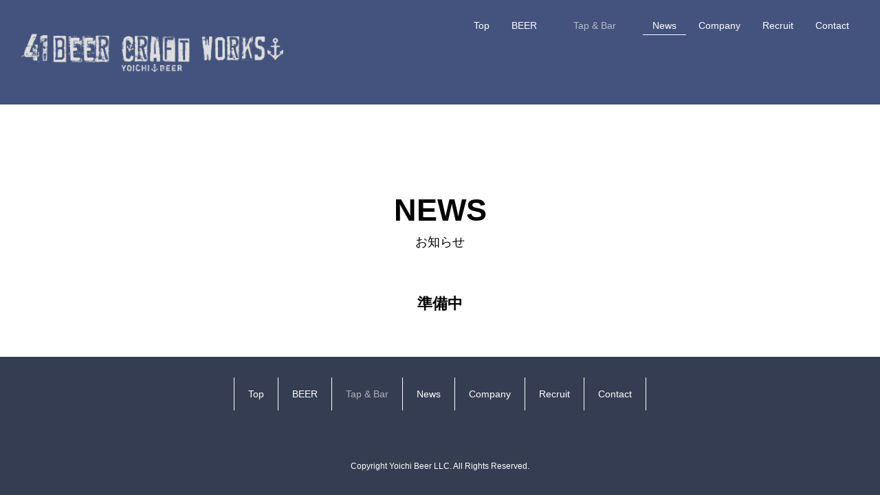

--- FILE ---
content_type: text/html
request_url: http://yoichibeer.com/recruit.html
body_size: 2299
content:
<!DOCTYPE html>
<html lang="ja-JP">
<head>
<meta http-equiv="content-type" content="text/html; charset=UTF-8">
<meta name="robots" content="index">
<meta name="viewport" content="width=device-width, initial-scale=1">
<meta name="description" content="余市ビールは、北海道余市のクラフトビール醸造所。 工場見学・直売不可。ブルワーでもあり農家でもある私たちが醸したクラフトビル。JR余市駅前にある直営店のタップルームでは約12種類のクラフトビールが楽しめます！">
<meta property="og:title" content="news│Yoichi Beer Web Site">
<meta property="og:type" content="website">
<meta property="og:image" content="http://www.yoichibeer.com/bdflashinfo/thumbnail-large.png">
<meta property="og:url" content="http://www.yoichibeer.com/recruit.html">
<meta property="og:site_name" content="Yoichi Beer Web Site">
<meta property="og:description" content="余市ビールは、北海道余市のクラフトビール醸造所。 工場見学・直売不可。ブルワーでもあり農家でもある私たちが醸したクラフトビル。JR余市駅前にある直営店のタップルームでは約12種類のクラフトビールが楽しめます！">
<meta name="twitter:card" content="summary_large_image">
<meta name="twitter:image" content="http://www.yoichibeer.com/bdflashinfo/thumbnail-large.png">
<meta name="note:card" content="summary_large_image">
<link rel="canonical" href="http://www.yoichibeer.com/recruit.html">
<title>news│Yoichi Beer Web Site</title>
<link rel="stylesheet" type="text/css" href="_module/styles/bind.css?v=13.1.1" id="bind-css">
<link rel="stylesheet" type="text/css" href="_dress/b13011n/base.css?1694464214055">
<link rel="stylesheet" type="text/css" href="_dress/black/base.css?1694464214055">
<link href="//fonts.googleapis.com/css?family=Noto Serif:regular,italic,700,700italic" rel="stylesheet" type="text/css">
<link rel="stylesheet" type="text/css" href="recruit.css?1694464214056c0100" id="page-css">

</head>
<body id="l-1" class="l-1 -dress_b13011n bd-webp" data-type="responsive" data-page-animation="none">
<div id="page" class="bg-window ">
<div class="bg-document">
<noscript>
<div id="js-off">
<img src="_module/images/noscript.gif" alt="Enable JavaScript in your browser. このウェブサイトはJavaScriptをオンにしてご覧下さい。">
</div>
</noscript>
<div id="a-header" data-float="true" class="a-header   cssskin-_area_header">
<header>
<div class="site_frame">
<section>
<div id="bk215" class="b-both_diff -right_large -sp-single_column c-space_normal c-sp-space_normal c-sp-padding_normal -dress_black cssskin-_block_header" data-bk-id="bk215" data-shared="true" data-sharedname="_グローバルナビ">
<div class=" g-column">
<div class=" column -col4">
<div class="c-lead">
 &nbsp;
<div class="c-img   ">
<picture>
<source type="image/webp" srcset="_src/214/logoyb_20210505095406125.webp?v=1620133487076">
<img src="_src/214/logoyb_20210505095406125.png?v=1620133487076" alt="" id="imgsrc214_1">
</picture>
</div>　
</div>
</div>
<div class=" column -col8">
<nav>
<div id="js-globalNavigation" data-slide-type="rightSlide" data-btn-position="rightTop_fixed">
<div class=" js-motion">
<ul class="m-motion menu-parts -j">
<li><a href="index.html" data-pid="5">Top</a></li>
<li><a href="beer.html" data-pid="7">BEER</a></li>
<li><span class=" c-unlink">Tap &amp; Bar</span></li>
<li class=" c-current"><a href="recruit.html" data-mypid="9">News</a></li>
<li><a href="company.html" data-pid="10">Company</a></li>
<li><a href="recruit/index.html" data-pid="13">Recruit</a></li>
<li><a href="contact.html" data-pid="11">Contact</a></li>
</ul>
</div>
</div>
<div id="spNavigationTrigger" class=" c-sp_navigation_btn"></div>
</nav>
</div>
</div>
</div>
</section>
</div>
</header>
</div>
<div id="a-billboard" class="a-billboard    cssskin-_area_billboard">
<div class="site_frame">
<section>
</section>
</div>
</div>
<main>
<div id="a-site_contents" class="a-site_contents  noskin">
<article>
<div class="site_frame">
<div class="g-column">
<div id="a-main" class="a-main column -col12 ">
<section>
<div id="bk217" class="b-plain c-space_normal c-sp-space_normal cssskin-_block_main" data-bk-id="bk217">
<div class=" column -column1">
<h2 class=" c-title c-center"><span class=" c-center">NEWS</span></h2>
<div class="c-lead c-center">
<span class=" c-center">お知らせ</span>
</div>
</div>
</div>
<div id="bk218" class="b-plain c-space_normal c-sp-space_normal c-padding_normal c-sp-padding_normal cssskin-_block_main" data-bk-id="bk218">
<div class=" column -column1">
<h3 class=" c-large_headline c-center">準備中</h3>
</div>
</div>
</section>
</div>
</div>
</div>
</article>
</div>
</main>
<div id="a-footer" data-float="false" class="a-footer   cssskin-_area_footer">
<footer>
<div class="site_frame">
<div id="bk221" class="b-plain c-space_normal c-sp-space_normal c-padding_normal c-sp-padding_normal -dress_black cssskin-_block_footer" data-bk-id="bk221" data-shared="true" data-sharedname="_フッタメニュー">
<div class=" column -column1">
<nav>
<div class=" -menu_center">
<ul class="c-menu -menu_b menu-parts">
<li><a href="index.html" data-pid="5">Top</a></li>
<li><a href="beer.html" data-pid="7">BEER</a></li>
<li><span class=" c-unlink">Tap &amp; Bar</span></li>
<li><a href="recruit.html" data-mypid="9" class=" c-current">News</a></li>
<li><a href="company.html" data-pid="10">Company</a></li>
<li><a href="recruit/index.html" data-pid="13">Recruit</a></li>
<li><a href="contact.html" data-pid="11">Contact</a></li>
</ul>
</div>
</nav>
</div>
</div>
<div id="bk222" class="b-plain c-space_normal c-sp-space_normal c-padding_normal c-sp-padding_normal -dress_black cssskin-_block_footer" data-bk-id="bk222" data-shared="true" data-sharedname="_コピーライト">
<div class=" column -column1">
<div class="c-credit c-center">
<span class=" c-center">Copyright Yoichi Beer LLC. All Rights Reserved.</span>
</div>
</div>
</div>
</div>
</footer>
</div>
<div id="w-top-left" class="w-base w-top w-left">
<div id="bk223" class="b-plain" data-bk-id="bk223">
<div class=" column -column1">
</div>
</div>
</div>
<div id="w-top-right" class="w-base w-top w-right">
<div id="bk224" class="b-plain" data-bk-id="bk224">
<div class=" column -column1">
</div>
</div>
</div>
<div id="w-middle-left" class="w-base w-middle w-left">
<div id="bk225" class="b-plain" data-bk-id="bk225">
<div class=" column -column1">
</div>
</div>
</div>
<div id="w-middle-right" class="w-base w-middle w-right">
<div id="bk226" class="b-plain" data-bk-id="bk226">
<div class=" column -column1">
</div>
</div>
</div>
<div id="w-bottom-left" class="w-base w-bottom w-left">
<div id="bk227" class="b-plain" data-bk-id="bk227">
<div class=" column -column1">
</div>
</div>
</div>
<div id="w-bottom-right" class="w-base w-bottom w-right">
<div id="bk228" class="b-plain" data-bk-id="bk228">
<div class=" column -column1">
</div>
</div>
</div>
</div>
</div>
<script type="text/javascript">
<!--
var css_list = ['_cssskin/_area_side_a.css','_cssskin/_area_billboard.css','_cssskin/_area_ghost_header.css','_cssskin/_area_main.css','_cssskin/_area_header.css','_cssskin/_area_side_b.css','_cssskin/_area_footer.css','_cssskin/_block_footer.css','_cssskin/_block_header.css','_cssskin/_block_ghost_header.css','_cssskin/_block_side_a.css','_cssskin/_block_side_b.css','_cssskin/_block_billboard.css','_cssskin/_block_main.css','_csslinkbtn/btn-import.css'];
var page_update = 1620133487076;
//-->
</script>
<script src="_module/lib/lib.js?v=13.1.1"></script>
<script src="_module/scripts/bind.js?v=13.1.1" id="script-js"></script>
<!--[if lt IE 9]><script src="_module/lib/html5shiv.min.js?v=13.1.1"></script><![endif]-->
<!-- custom_tags_start -->
<script type="text/javascript">
</script>
<!-- custom_tags_end -->
</body>
</html>

--- FILE ---
content_type: text/css
request_url: http://yoichibeer.com/_dress/b13011n/base.css?1694464214055
body_size: 3331
content:
@charset "utf-8";.-dress_b13011n  {color:#000000;font-size:14px;background-color:#FFFFFF;line-height:2;}.-dress_b13011n a {color:#536AA9;transition:.2s ease;}.-dress_b13011n .b-tab .b-tab_navigation li a {color:#FFFFFF;background-color:#000000;}.-dress_b13011n.b-tab .b-tab_navigation li a {color:#FFFFFF;background-color:#000000;}.-dress_b13011n .b-tab .b-tab_navigation .-active a {background-color:#536AA9;}.-dress_b13011n.b-tab .b-tab_navigation .-active a {background-color:#536AA9;}.-dress_b13011n .b-tab .b-tab_navigation li a:hover {background-color:#536AA9;}.-dress_b13011n.b-tab .b-tab_navigation li a:hover {background-color:#536AA9;}.-dress_b13011n .b-tab .b-tab_contents {background-color:#F6F6F6;}.-dress_b13011n.b-tab .b-tab_contents {background-color:#F6F6F6;}.-dress_b13011n .b-accordion .b-accordion_navigation a {background-color:#000000;color:#FFFFFF;}.-dress_b13011n.b-accordion .b-accordion_navigation a {background-color:#000000;color:#FFFFFF;}.-dress_b13011n .b-accordion .b-accordion_navigation.-active a {background-color:#536AA9;}.-dress_b13011n.b-accordion .b-accordion_navigation.-active a {background-color:#536AA9;}.-dress_b13011n .b-accordion .b-accordion_navigation a:hover {background-color:#536AA9;}.-dress_b13011n.b-accordion .b-accordion_navigation a:hover {background-color:#536AA9;}.-dress_b13011n .b-accordion .column {background-color:#F6F6F6;}.-dress_b13011n.b-accordion .column {background-color:#F6F6F6;}.-dress_b13011n .c-page_title {line-height:1.5;font-size:35px;font-family:"Noto Serif", serif;}.-dress_b13011n .c-title {font-size:45px;line-height:1.5;}.-dress_b13011n .c-large_headline {font-size:22px;line-height:1.5;}.-dress_b13011n .c-small_headline {font-size:1.5em;}.-dress_b13011n .c-lead {font-size:1.25em;line-height:1.5;}.-dress_b13011n .c-blockquote {font-style:oblique;color:rgba(0,0,0, 0.7);}.-dress_b13011n .c-enclosure {border-color:rgba(0,0,0, 0.5);}.-dress_b13011n .c-note {color:rgba(0,0,0, 0.7);font-size:0.85em;}.-dress_b13011n .c-credit {color:rgba(0,0,0, 0.7);font-size:0.85em;}.-dress_b13011n .c-hr {border-top:solid 1px rgba(0,0,0, 0.5);border-right-style:none;border-bottom-style:none;border-left-style:none;}.-dress_b13011n .c-img .c-img_comment {color:rgba(0,0,0, 0.7);font-size:0.85em;}.-dress_b13011n .c-list_indent th {border-color:rgba(0,0,0, 0.2);}.-dress_b13011n .c-list_indent td {padding-top:1em;padding-right:0em;padding-bottom:1em;padding-left:1em;border-color:rgba(0,0,0, 0.2);}.-dress_b13011n .c-list_indent .c-affix {font-size:0.85em;padding:0px;}.-dress_b13011n .c-list_table {border-color:rgba(0,0,0, 0.2);}.-dress_b13011n .c-list_table th {vertical-align:middle;padding:1em;background-color:#F6F6F6;border-color:rgba(0,0,0, 0.2);}.-dress_b13011n .c-list_table td {vertical-align:middle;padding:1em;border-color:rgba(0,0,0, 0.2);}.-dress_b13011n .c-list_news {border-color:rgba(0,0,0, 0.2);}.-dress_b13011n .c-list_news th {padding-top:1em;padding-right:1em;padding-bottom:1em;padding-left:0em;border-color:rgba(0,0,0, 0.2);}.-dress_b13011n .c-list_news td {padding-top:1em;padding-right:0em;padding-bottom:1em;padding-left:0em;border-color:rgba(0,0,0, 0.2);}.-dress_b13011n .c-list_news .c-affix {font-size:0.85em;padding:0px;}.-dress_b13011n .c-breadcrumb {font-size:0.85em;}.-dress_b13011n .c-pager a {color:#000000;}.-dress_b13011n .c-pager .c-current {font-weight:bolder;}.-dress_b13011n .c-pager span {color:rgba(0,0,0, 0.5);}.-dress_b13011n .c-sound_btn1 {background-image:none;width:auto;height:auto;background-color:#FFFFFF;padding:3px;vertical-align:middle;}.-dress_b13011n .c-sound_btn1.on {background-image:none;background-color:#000000;}.-dress_b13011n .c-sound_btn1::before {content:url("data:image/svg+xml,%3Csvg xmlns='http://www.w3.org/2000/svg' width='24' height='24' viewBox='0 0 24 24'%3E%3Ctitle%3Esound_off%3C/title%3E%3Cpath d='M13.6,5a.4.4,0,0,0-.68-.29l-3,3,3.67,3.67Z' fill='rgba(0,0,0, 0.95)'/%3E%3Cpath d='M6.4,8.8a.8.8,0,0,0-.8.8v4.8a.8.8,0,0,0,.8.8H8.8l4.12,4.12A.4.4,0,0,0,13.6,19V15.86L6.54,8.8Z' fill='rgba(0,0,0, 0.95)'/%3E%3Cpath d='M19.37,18.23,5.77,4.63A.81.81,0,1,0,4.63,5.77l13.6,13.6a.82.82,0,0,0,1.14,0A.81.81,0,0,0,19.37,18.23Z' fill='rgba(0,0,0, 0.95)'/%3E%3C/svg%3E");display:block;width:24px;height:24px;}.-dress_b13011n .c-sound_btn1.on::before {content:url("data:image/svg+xml,%3Csvg xmlns='http://www.w3.org/2000/svg' width='24' height='24' viewBox='0 0 24 24'%3E%3Ctitle%3Esound_on%3C/title%3E%3Cpath d='M16.75,5.56a.81.81,0,0,0-1.18.25.79.79,0,0,0,.21,1,6.39,6.39,0,0,1,0,10.32.79.79,0,0,0-.21,1,.81.81,0,0,0,1.18.25,8,8,0,0,0,0-12.88Z' fill='rgba(255,255,255, 0.95)'/%3E%3Cpath d='M16.8,12a4.81,4.81,0,0,0-1.64-3.61.79.79,0,0,0-1.2.22h0a.8.8,0,0,0,.18,1,3.2,3.2,0,0,1,0,4.76.8.8,0,0,0-.18,1h0a.79.79,0,0,0,1.2.22A4.81,4.81,0,0,0,16.8,12Z' fill='rgba(255,255,255, 0.95)'/%3E%3Cpath d='M11.32,4.68,7.2,8.8H4.8a.8.8,0,0,0-.8.8v4.8a.8.8,0,0,0,.8.8H7.2l4.12,4.12A.4.4,0,0,0,12,19V5A.4.4,0,0,0,11.32,4.68Z' fill='rgba(255,255,255, 0.95)'/%3E%3C/svg%3E");display:block;width:24px;height:24px;}.-dress_b13011n .c-sound_btn2 {background-color:#FFFFFF;background-image:none;width:auto;height:auto;vertical-align:middle;padding-top:3px;padding-right:6px;padding-bottom:3px;padding-left:3px;line-height:1;}.-dress_b13011n .c-sound_btn2::before {content:url("data:image/svg+xml,%3Csvg xmlns='http://www.w3.org/2000/svg' width='24' height='24' viewBox='0 0 24 24'%3E%3Ctitle%3Esound_off%3C/title%3E%3Cpath d='M13.6,5a.4.4,0,0,0-.68-.29l-3,3,3.67,3.67Z' fill='rgba(0,0,0, 0.95)'/%3E%3Cpath d='M6.4,8.8a.8.8,0,0,0-.8.8v4.8a.8.8,0,0,0,.8.8H8.8l4.12,4.12A.4.4,0,0,0,13.6,19V15.86L6.54,8.8Z' fill='rgba(0,0,0, 0.95)'/%3E%3Cpath d='M19.37,18.23,5.77,4.63A.81.81,0,1,0,4.63,5.77l13.6,13.6a.82.82,0,0,0,1.14,0A.81.81,0,0,0,19.37,18.23Z' fill='rgba(0,0,0, 0.95)'/%3E%3C/svg%3E");display:inline-block;vertical-align:middle;width:24px;height:24px;}.-dress_b13011n .c-sound_btn2::after {content:"OFF";font-size:12px;font-weight:500;display:inline-block;vertical-align:middle;}.-dress_b13011n .c-sound_btn2.on {background-image:none;background-color:#000000;}.-dress_b13011n .c-sound_btn2.on::before {content:url("data:image/svg+xml,%3Csvg xmlns='http://www.w3.org/2000/svg' width='24' height='24' viewBox='0 0 24 24'%3E%3Ctitle%3Esound_on%3C/title%3E%3Cpath d='M16.75,5.56a.81.81,0,0,0-1.18.25.79.79,0,0,0,.21,1,6.39,6.39,0,0,1,0,10.32.79.79,0,0,0-.21,1,.81.81,0,0,0,1.18.25,8,8,0,0,0,0-12.88Z' fill='rgba(255,255,255, 0.95)'/%3E%3Cpath d='M16.8,12a4.81,4.81,0,0,0-1.64-3.61.79.79,0,0,0-1.2.22h0a.8.8,0,0,0,.18,1,3.2,3.2,0,0,1,0,4.76.8.8,0,0,0-.18,1h0a.79.79,0,0,0,1.2.22A4.81,4.81,0,0,0,16.8,12Z' fill='rgba(255,255,255, 0.95)'/%3E%3Cpath d='M11.32,4.68,7.2,8.8H4.8a.8.8,0,0,0-.8.8v4.8a.8.8,0,0,0,.8.8H7.2l4.12,4.12A.4.4,0,0,0,12,19V5A.4.4,0,0,0,11.32,4.68Z' fill='rgba(255,255,255, 0.95)'/%3E%3C/svg%3E");}.-dress_b13011n .c-sound_btn2.on::after {content:"ON";color:#FFFFFF;}.-dress_b13011n .c-sound_btn3 {background-image:none;width:auto;height:auto;vertical-align:middle;line-height:1;padding-top:6px;padding-right:8px;padding-bottom:6px;padding-left:6px;border:solid 1px #000000;border-radius:3px;}.-dress_b13011n .c-sound_btn3::before {content:url("data:image/svg+xml,%3Csvg xmlns='http://www.w3.org/2000/svg' width='24' height='24' viewBox='0 0 24 24'%3E%3Ctitle%3Esound_off%3C/title%3E%3Cpath d='M13.6,5a.4.4,0,0,0-.68-.29l-3,3,3.67,3.67Z' fill='rgba(0,0,0, 0.95)'/%3E%3Cpath d='M6.4,8.8a.8.8,0,0,0-.8.8v4.8a.8.8,0,0,0,.8.8H8.8l4.12,4.12A.4.4,0,0,0,13.6,19V15.86L6.54,8.8Z' fill='rgba(0,0,0, 0.95)'/%3E%3Cpath d='M19.37,18.23,5.77,4.63A.81.81,0,1,0,4.63,5.77l13.6,13.6a.82.82,0,0,0,1.14,0A.81.81,0,0,0,19.37,18.23Z' fill='rgba(0,0,0, 0.95)'/%3E%3C/svg%3E");display:inline-block;vertical-align:middle;width:24px;height:24px;}.-dress_b13011n .c-sound_btn3::after {content:"OFF";vertical-align:middle;line-height:1.7;}.-dress_b13011n .c-sound_btn3.on {border-color:#000000;}.-dress_b13011n .c-sound_btn3.on::before {content:url("data:image/svg+xml,%3Csvg xmlns='http://www.w3.org/2000/svg' width='24' height='24' viewBox='0 0 24 24'%3E%3Ctitle%3Esound_on%3C/title%3E%3Cpath d='M16.75,5.56a.81.81,0,0,0-1.18.25.79.79,0,0,0,.21,1,6.39,6.39,0,0,1,0,10.32.79.79,0,0,0-.21,1,.81.81,0,0,0,1.18.25,8,8,0,0,0,0-12.88Z' fill='rgba(83,106,169, 0.95)'/%3E%3Cpath d='M16.8,12a4.81,4.81,0,0,0-1.64-3.61.79.79,0,0,0-1.2.22h0a.8.8,0,0,0,.18,1,3.2,3.2,0,0,1,0,4.76.8.8,0,0,0-.18,1h0a.79.79,0,0,0,1.2.22A4.81,4.81,0,0,0,16.8,12Z' fill='rgba(83,106,169, 0.95)'/%3E%3Cpath d='M11.32,4.68,7.2,8.8H4.8a.8.8,0,0,0-.8.8v4.8a.8.8,0,0,0,.8.8H7.2l4.12,4.12A.4.4,0,0,0,12,19V5A.4.4,0,0,0,11.32,4.68Z' fill='rgba(83,106,169, 0.95)'/%3E%3C/svg%3E");}.-dress_b13011n .c-sound_btn3.on::after {content:"ON";}.-dress_b13011n .c-sound_btn4 {background-image:none;width:auto;height:auto;vertical-align:middle;}.-dress_b13011n .c-sound_btn4::before {content:"SOUND";font-weight:bold;display:inline-block;line-height:2;}.-dress_b13011n .c-sound_btn4::after {content:"OFF";font-weight:bold;background-color:rgba(0,0,0, 0.2);display:inline-block;padding-right:0.5em;padding-left:0.5em;margin-left:0.5em;line-height:2;color:rgba(0,0,0, 0.3);}.-dress_b13011n .c-sound_btn4.on {background-image:none;}.-dress_b13011n .c-sound_btn4.on::after {content:"ON";color:#FFFFFF;background-color:#000000;}.-dress_b13011n .c-cart .c-cart_table th {border-color:rgba(0,0,0, 0.2);}.-dress_b13011n .c-cart .c-cart_table td {border-color:rgba(0,0,0, 0.2);}.-dress_b13011n .c-cart_buying_area {background:#F6F6F6;background-color:#F6F6F6;}.-dress_b13011n .c-blog-new {background-color:#536AA9;color:#FFFFFF;line-height:1;padding:0.25em;font-weight:500;}.-dress_b13011n .c-blog-category {border-style:none;margin-top:auto;margin-right:0.25em;margin-bottom:0.25em;margin-left:auto;padding:0px;vertical-align:bottom;}.-dress_b13011n .c-blog-category a {color:#000000;border-style:solid;border-width:1px;display:block;padding-top:0.25em;padding-right:0.5em;padding-bottom:0.25em;padding-left:0.5em;line-height:1.75;border-radius:3px;}.-dress_b13011n .c-blog-category a:hover {color:#536AA9;background-color:rgba(83,106,169, 0.1);}.-dress_b13011n .c-blog-tag {display:inline-block;margin-right:0.25em;margin-bottom:0.25em;vertical-align:bottom;}.-dress_b13011n .c-blog-tag a {display:block;border-style:solid;border-width:1px;color:#000000;padding-top:0.25em;padding-right:0.5em;padding-bottom:0.25em;padding-left:0.5em;line-height:1.75;border-radius:3px;}.-dress_b13011n .c-blog-tag a:hover {color:#536AA9;background-color:rgba(83,106,169, 0.1);}.-dress_b13011n .c-blog-category:last-child {margin-right:0px;}.-dress_b13011n .c-blog-pagination {text-align:center;margin:auto;line-height:1.75;}.-dress_b13011n .c-blog-pagination a.c-blog-pagination-link {color:#000000;border:solid 1px #000000;border-radius:3px;padding-top:0.25em;padding-right:0.5em;padding-bottom:0.25em;padding-left:0.5em;}.-dress_b13011n .c-blog-pagination a.c-blog-pagination-link.-current {color:#536AA9;border-color:#536AA9;background-color:#FFFFFF;}.-dress_b13011n .c-blog-pagination a.c-blog-pagination-link:hover {color:#536AA9;border-color:#536AA9;background-color:rgba(83,106,169, 0.1);}.-dress_b13011n .c-blog-pagination a.c-blog-pagination-previous {color:#000000;border:solid 1px #000000;background-color:rgba(0, 0, 0, 0);border-radius:3px;padding-top:0.25em;padding-right:0.5em;padding-bottom:0.25em;padding-left:0.5em;}.-dress_b13011n .c-blog-pagination a.c-blog-pagination-next {color:#000000;background-color:rgba(0, 0, 0, 0);border:solid 1px #000000;border-radius:3px;padding-top:0.25em;padding-right:0.5em;padding-bottom:0.25em;padding-left:0.5em;}.-dress_b13011n .c-blog-pagination a.c-blog-pagination-previous:hover {color:#536AA9;border-color:#536AA9;background-color:rgba(83,106,169, 0.1);}.-dress_b13011n .c-blog-pagination a.c-blog-pagination-next:hover {color:#536AA9;border-color:#536AA9;background-color:rgba(83,106,169, 0.1);}.-dress_b13011n .c-blog-pagination a.-disabled {opacity:0.5;}.-dress_b13011n a:hover {opacity:1;color:#353D52;}.-dress_b13011n .c-menu.-menu_a li {border-color:rgba(0,0,0, 0.2);}.-dress_b13011n .c-menu.-menu_a li a {color:#000000;}.-dress_b13011n .c-menu.-menu_a li .c-current {color:#536AA9;}.-dress_b13011n .c-menu.-menu_a li a:hover {color:#536AA9;}.-dress_b13011n .c-menu.-menu_a li .c-unlink {color:rgba(0,0,0, 0.7);}.-dress_b13011n .c-menu.-v.-menu_a {border-color:rgba(0,0,0, 0.2);}.-dress_b13011n .c-menu.-menu_b li {vertical-align:middle;border-color:rgba(0,0,0, 0.2);}.-dress_b13011n .c-menu.-menu_b li a {color:#000000;}.-dress_b13011n .c-menu.-menu_b li .c-current {color:#536AA9;}.-dress_b13011n .c-menu.-menu_b li a:hover {color:#536AA9;}.-dress_b13011n .c-menu.-menu_b li .c-unlink {color:rgba(0,0,0, 0.7);}.-dress_b13011n .c-menu.-v.-menu_b {border-color:rgba(0,0,0, 0.2);}.-dress_b13011n .c-menu.-menu_c {background-color:rgba(83,106,169, 0.9);display:inline-block;border-radius:10px;}.-dress_b13011n .c-menu.-menu_c li {border-style:none;vertical-align:middle;}.-dress_b13011n .c-menu.-menu_c li a {color:#FFFFFF;background-color:rgba(0, 0, 0, 0);}.-dress_b13011n .c-menu.-menu_c li .c-current {background-color:#536AA9;}.-dress_b13011n .c-menu.-menu_c li a:hover {background-color:#536AA9;}.-dress_b13011n .c-menu.-menu_c li .c-unlink {color:rgba(255,255,255, 0.7);}.-dress_b13011n .c-menu.-menu_d {background-color:rgba(83,106,169, 0.9);}.-dress_b13011n .c-menu.-menu_d li {border-style:none;vertical-align:middle;}.-dress_b13011n .c-menu.-menu_d li a {color:#FFFFFF;background-color:rgba(0, 0, 0, 0);}.-dress_b13011n .c-menu.-menu_d li .c-current {background-color:#536AA9;}.-dress_b13011n .c-menu.-menu_d li a:hover {background-color:#536AA9;opacity:1;}.-dress_b13011n .c-menu.-menu_d li .c-unlink {color:rgba(255,255,255, 0.7);background-color:rgba(0, 0, 0, 0);}.-dress_b13011n .c-menu.-menu_e {background-image:linear-gradient(to bottom,#000000 0%,rgba(0,0,0, 0.8) 100%);background-color:#FFFFFF;border-style:none;}.-dress_b13011n .c-menu.-menu_e li a {color:#FFFFFF;}.-dress_b13011n .c-menu.-menu_e li .c-current {background-color:#000000;}.-dress_b13011n .c-menu.-menu_e li a:hover {color:#FFFFFF;background-color:#000000;opacity:1;}.-dress_b13011n .c-menu.-menu_e li .c-unlink {color:rgba(255,255,255, 0.7);}.-dress_b13011n .c-menu.-v.-menu_e {background-color:#FFFFFF;background-image:linear-gradient(to bottom,rgba(0,0,0, 0.8) 0%,#000000 100%);}.-dress_b13011n .m-motion.-f {text-align:center;}.-dress_b13011n .m-motion.-f li {float:none;display:inline-block;}.-dress_b13011n .m-motion.-f li a {color:#000000;background-color:rgba(0, 0, 0, 0);border-style:none;display:block;text-align:left;}.-dress_b13011n .m-motion.-f li .c-unlink {color:rgba(0,0,0, 0.7);display:block;text-align:left;}.-dress_b13011n .m-motion.-f li ul::before {border-right:solid 4px rgba(0, 0, 0, 0);border-left:solid 4px rgba(0, 0, 0, 0);transform:translate(-50%,0);margin:auto;border-bottom:solid 4px #000000;border-top-style:none;}.-dress_b13011n .m-motion.-f li ul li::before {transform:translate(-50%,0);margin:auto;display:none;border-bottom-color:rgba(0, 0, 0, 0);}.-dress_b13011n .m-motion.-f li ul {transform:translate(-50%,0);overflow:hidden;width:200px;margin:0px;}.-dress_b13011n .m-motion.-f li ul li a {color:#FFFFFF;border-style:none;background-color:#000000;padding:0.5em;}.-dress_b13011n .m-motion.-f li ul li a:hover {background-color:#536AA9;}.-dress_b13011n .m-motion.-f li ul li .c-unlink {color:rgba(255,255,255, 0.7);background-color:#000000;border-style:none;padding:0.5em;}.-dress_b13011n .m-motion.-f li ul li {display:block;}.-dress_b13011n .m-motion.-g {overflow:visible;text-align:center;}.-dress_b13011n .m-motion.-g li {display:inline-block;float:none;vertical-align:middle;border-color:rgba(0,0,0, 0.2);}.-dress_b13011n .m-motion.-g li a {color:#000000;width:auto;margin:auto;}.-dress_b13011n .m-motion.-g li .c-unlink {color:rgba(0,0,0, 0.7);margin:auto;}.-dress_b13011n .m-motion.-g .lavalamp-object {background-color:rgba(83,106,169, 0.1);border-radius:8px;}.-dress_b13011n .m-motion.-j li {display:inline-block;float:none;vertical-align:bottom;border-color:rgba(0,0,0, 0.2);}.-dress_b13011n .m-motion.-j li a {color:#000000;padding-right:1em;padding-left:1em;}.-dress_b13011n .m-motion.-j li .c-unlink {color:rgba(0,0,0, 0.7);}.-dress_b13011n .m-motion.-j .lavalamp-object {border-top-style:none;border-bottom:solid 1px #536AA9;}.-dress_b13011n .m-motion.-h li {margin-bottom:2px;border-radius:3px;overflow:hidden;}.-dress_b13011n .m-motion.-h li a {background-color:#000000;color:#FFFFFF;padding-top:0.5em;padding-right:1em;padding-bottom:0.5em;padding-left:1em;margin:0px;width:300px;max-width:100%;}.-dress_b13011n .m-motion.-h li.c-current a {background-color:#536AA9;}.-dress_b13011n .m-motion.-h li a:hover {background-color:#536AA9;padding-left:2em;}.-dress_b13011n .m-motion.-h li .c-unlink {color:#FFFFFF;background-color:rgba(0,0,0, 0.5);padding-top:0.5em;padding-bottom:0.5em;padding-right:1em;padding-left:1em;margin:0px;width:300px;max-width:100%;}.-dress_b13011n .m-motion.-i {margin:auto;}.-dress_b13011n .m-motion.-i li {border-style:none;margin-bottom:4px;}.-dress_b13011n .m-motion.-i li a {color:#000000;background-color:#FFFFFF;display:inline-block;border-radius:3px;text-align:center;font-weight:500;line-height:1.75;padding:1em;border-top:solid 1px #000000;border-right:solid 2px #000000;border-bottom:solid 2px #000000;border-left:solid 1px #000000;margin:0px;}.-dress_b13011n .m-motion.-i li.c-current a {color:#536AA9;border-color:#536AA9;}.-dress_b13011n .m-motion.-i li a:hover {color:#536AA9;border-color:#536AA9;padding-right:2em;padding-left:2em;}.-dress_b13011n .m-motion.-i li .c-unlink {color:rgba(0,0,0, 0.7);border-style:solid;border-width:1px;display:inline-block;border-radius:3px;text-align:center;line-height:1.75;padding:1em;margin:0px;}.-dress_b13011n .c-menu.-menu_e li {border-style:none;vertical-align:middle;}.-dress_b13011n .c-blog-tag:last-child {margin-right:0px;}.-dress_b13011n .m-motion.-f li ul li:first-child {padding-top:4px;}.-dress_b13011n .a-footer {background-color:#353D52;}.-dress_b13011n .megamenu-list .b-megamenu_navigation {color:#000000;}.-dress_b13011n .megamenu-list .b-megamenu_navigation a {color:#536AA9;}.-dress_b13011n .megamenu-list .b-megamenu_navigation.c-unlink {color:rgba(0,0,0, 0.6);}.-dress_b13011n .megamenu-list .b-megamenu_navigation.-active {background-color:#F6F6F6;}.-dress_b13011n .megamenu-list .b-megamenu_navigation a:hover {background-color:#F6F6F6;}.-dress_b13011n .b-megamenu .b-megamenu_contents {background-color:#F6F6F6;box-shadow: 0px 10px 40px 0 rgba(0, 0, 0, 0.25);}.-dress_b13011n.b-megamenu .b-megamenu_contents {background-color:#F6F6F6;box-shadow: 0px 10px 40px 0 rgba(0, 0, 0, 0.25);}.-dress_b13011n .c-link_top {color:#000000;}.-dress_b13011n .c-list_news a {color:#000000;}.-dress_b13011n .c-list_news a:hover {color:#536AA9;}.-dress_b13011n .c-menu.-v.-menu_e li a {background-image:none;background:rgba(0, 0, 0, 0);}.-dress_b13011n .c-menu.-v.-menu_e li .c-current {background-color:#000000;}.-dress_b13011n .c-menu.-v.-menu_e a:hover {background-color:#000000;}.-dress_b13011n .m-motion.-j {text-align:right;}.-dress_b13011n .b-headlines .column {background-color:#F6F6F6;padding:2em;}.-dress_b13011n.b-headlines .column {background-color:#F6F6F6;padding:2em;}.-dress_b13011n .b-float .column {background-color:#F6F6F6;padding:2em;}.-dress_b13011n.b-float .column {background-color:#F6F6F6;padding:2em;}.-dress_b13011n .c-img {display:inline-block;}.-dress_b13011n .a-site_contents {background-color:#FFFFFF;}@media only screen and (max-width: 641px) {.-dress_b13011n .c-device_outer {background-color:#FFFFFF;}.-dress_b13011n .c-device_changer {color:#000000;border-radius:3px;border:solid 1px #000000;}.-dress_b13011n .c-list_news th {padding-top:1em;padding-right:0em;padding-bottom:1em;padding-left:0em;border-bottom-style:none;}.-dress_b13011n .c-list_news td {padding-top:0em;padding-right:0em;padding-bottom:1em;padding-left:0em;}.-dress_b13011n .c-list_table th {border-right-style:none;border-left-style:none;border-bottom-style:none;}.-dress_b13011n .c-list_table td {border-style:none;padding-top:0px;}.-dress_b13011n .c-title {font-size:29px;}}@media print,screen and (max-width: 768px) {.-dress_b13011n .m-motion.-f li ul {transform:none;width:auto;}.-dress_b13011n .m-motion.-f li ul li a {background-color:rgba(0, 0, 0, 0);color:#000000;padding-right:0px;padding-left:0px;}.-dress_b13011n .m-motion.-f li ul li .c-unlink {color:rgba(0,0,0, 0.7);background-color:rgba(0, 0, 0, 0);padding-right:0px;padding-left:0px;}.-dress_b13011n .m-motion.-f li {display:block;border-color:rgba(0,0,0, 0.2);}.-dress_b13011n .m-motion.-f li ul li a:hover {background-color:rgba(0, 0, 0, 0);}.-dress_b13011n .m-motion.-g li {display:block;}.-dress_b13011n .m-motion.-i li a {display:block;}.-dress_b13011n .m-motion.-i li .c-unlink {display:block;}.-dress_b13011n #spNavigationTrigger {background-color:rgba(255,255,255, 0.8);border-style:none;top:0px;}.-dress_b13011n #spNavigationTrigger .c-sp-navigation_line {width:28px;right:auto;left:50%;transform:translate(-50%,-50%);top:50%;bottom:auto;border-top:solid 3px #536AA9;}.-dress_b13011n #js-globalNavigation {background-color:#FFFFFF;box-shadow: 0px 0px 20px -4px rgba(0, 0, 0, 0.4);padding-top:0.5em;padding-bottom:2em;padding-right:0.5em;padding-left:0.5em;}.-dress_b13011n#js-globalNavigation {background-color:#FFFFFF;box-shadow: 0px 0px 20px -4px rgba(0, 0, 0, 0.4);padding-top:0.5em;padding-bottom:2em;padding-right:0.5em;padding-left:0.5em;}.-dress_b13011n #js-globalNavigation ul {background-image:none;background-color:rgba(0, 0, 0, 0);border-radius:0px;width:auto;margin:auto;padding:0px;height:auto;border-style:none;display:block;box-shadow: 0px 0px 0px 0px rgba(0, 0, 0, 0);}.-dress_b13011n#js-globalNavigation ul {background-image:none;background-color:rgba(0, 0, 0, 0);border-radius:0px;width:auto;margin:auto;padding:0px;height:auto;border-style:none;display:block;box-shadow: 0px 0px 0px 0px rgba(0, 0, 0, 0);}.-dress_b13011n #js-globalNavigation ul li {border-style:none;background-color:rgba(0, 0, 0, 0);display:block;border-radius:0px;margin:auto;padding:0px;width:auto;height:auto;}.-dress_b13011n#js-globalNavigation ul li {border-style:none;background-color:rgba(0, 0, 0, 0);display:block;border-radius:0px;margin:auto;padding:0px;width:auto;height:auto;}.-dress_b13011n #js-globalNavigation ul li a {color:#000000;border-style:none;border-radius:0px;background-color:rgba(0, 0, 0, 0);font-size:1em;font-weight:500;line-height:1.75;text-align:left;margin:auto;padding-left:1em;padding-right:1em;padding-top:0.5em;padding-bottom:0.5em;width:auto;height:auto;display:block;}.-dress_b13011n#js-globalNavigation ul li a {color:#000000;border-style:none;border-radius:0px;background-color:rgba(0, 0, 0, 0);font-size:1em;font-weight:500;line-height:1.75;text-align:left;margin:auto;padding-left:1em;padding-right:1em;padding-top:0.5em;padding-bottom:0.5em;width:auto;height:auto;display:block;}.-dress_b13011n #js-globalNavigation ul li .c-current {color:#000000;background-color:rgba(0, 0, 0, 0);}.-dress_b13011n#js-globalNavigation ul li .c-current {color:#000000;background-color:rgba(0, 0, 0, 0);}.-dress_b13011n #js-globalNavigation ul li.c-current a {color:#000000;background-color:rgba(0, 0, 0, 0);}.-dress_b13011n#js-globalNavigation ul li.c-current a {color:#000000;background-color:rgba(0, 0, 0, 0);}.-dress_b13011n #js-globalNavigation ul li a:hover {color:#000000;background-color:rgba(0, 0, 0, 0);}.-dress_b13011n#js-globalNavigation ul li a:hover {color:#000000;background-color:rgba(0, 0, 0, 0);}.-dress_b13011n #js-globalNavigation ul li .c-unlink {color:rgba(0,0,0, 0.7);background-image:none;background-color:rgba(0, 0, 0, 0);border-style:none;border-radius:0px;font-size:1em;line-height:1.75;text-align:left;margin:auto;padding-top:0.5em;padding-bottom:0.5em;padding-left:1em;padding-right:1em;width:auto;height:auto;display:block;}.-dress_b13011n#js-globalNavigation ul li .c-unlink {color:rgba(0,0,0, 0.7);background-image:none;background-color:rgba(0, 0, 0, 0);border-style:none;border-radius:0px;font-size:1em;line-height:1.75;text-align:left;margin:auto;padding-top:0.5em;padding-bottom:0.5em;padding-left:1em;padding-right:1em;width:auto;height:auto;display:block;}.-dress_b13011n #js-globalNavigation .c-sp-closer a {text-align:right;}.-dress_b13011n#js-globalNavigation .c-sp-closer a {text-align:right;}.-dress_b13011n .m-motion.-j li {display:block;}.-dress_b13011n .c-menu.-menu_c {display:block;}.-dress_b13011n #js-globalNavigation ul li ul {margin-top:auto;margin-right:auto;margin-bottom:auto;margin-left:2em;padding:0px;}.-dress_b13011n#js-globalNavigation ul li ul {margin-top:auto;margin-right:auto;margin-bottom:auto;margin-left:2em;padding:0px;}.-dress_b13011n .m-motion.-g li a {border-radius:8px;}.-dress_b13011n #spNavigationTrigger .c-sp-navigation_line:first-child {transform:translate(-50%,-350%);}.-dress_b13011n #spNavigationTrigger .c-sp-navigation_line:last-child {transform:translate(-50%,250%);}.-dress_b13011n .m-motion.-f li ul li:first-child {padding:0px;}.-dress_b13011n #js-globalMegaMenu {background-color:#F6F6F6;}.-dress_b13011n #js-globalMegaMenu .b-megamenu_contents {background-color:#F6F6F6;}.-dress_b13011n #js-globalMegaMenu .b-megamenu_contents .column:first-child {background-color:rgba(53,61,82, 0.1);margin-bottom:20px;}.-dress_b13011n .m-motion.-h li {border-style:none;}.-dress_b13011n .m-motion.-h li a {width:auto;}.-dress_b13011n .m-motion.-h li .c-unlink {width:auto;}}/* created version 9.00*/

--- FILE ---
content_type: text/css
request_url: http://yoichibeer.com/recruit.css?1694464214056c0100
body_size: 1015
content:
#a-header,#a-ghost_header,#a-billboard,#a-site_contents,#a-footer{max-width:100%}.bd-no-webp #a-billboard{padding:0;background-color:#536aa9}.bd-webp #a-billboard{padding:0;background-color:#536aa9}@media only screen and (max-width:641px){.bd-no-webp #a-header{padding:0}.bd-webp #a-header{padding:0}.bd-no-webp #a-ghost_header{padding:0}.bd-webp #a-ghost_header{padding:0}.bd-no-webp #a-billboard{padding:0}.bd-webp #a-billboard{padding:0}.bd-no-webp #a-main{padding:0}.bd-webp #a-main{padding:0}.bd-no-webp #a-side-a{padding:0}.bd-webp #a-side-a{padding:0}.bd-no-webp #a-side-b{padding:0}.bd-webp #a-side-b{padding:0}.bd-no-webp #a-footer{padding:0}.bd-webp #a-footer{padding:0}}.bd-no-webp #bk215{background-color:rgba(53,61,82,0.5)}.bd-webp #bk215{background-color:rgba(53,61,82,0.5)}#bk215>div{margin:0 auto;max-width:100%}#bk215>div{padding-left:30px;padding-top:15px;padding-right:30px;padding-bottom:20px}#bk216>div{padding-left:30px;padding-top:60px;padding-right:30px;padding-bottom:60px}#bk217>div{padding-left:30px;padding-top:120px;padding-right:30px;padding-bottom:30px}#w-top-left{margin:0 auto;max-width:20%}#w-top-right{margin:0 auto;max-width:20%}#w-middle-left{margin:0 auto;max-width:20%}#w-middle-right{margin:0 auto;max-width:20%}#w-bottom-left{margin:0 auto;max-width:20%}#w-bottom-right{margin:0 auto;max-width:20%}.a-header .b-plain>.column,.a-header .b-plain>.g-column,.a-header .b-both_diff>.column,.a-header .b-both_diff>.g-column,.a-header .b-headlines>.column,.a-header .b-headlines>.g-column,.a-header .b-album>.column,.a-header .b-album>.g-column,.a-header .b-tab>.column,.a-header .b-tab>.g-column,.a-header .b-accordion>.column,.a-header .b-accordion>.g-column,.a-header .b-megamenu>nav,.a-ghost_header .b-plain>.column,.a-ghost_header .b-plain>.g-column,.a-ghost_header .b-both_diff>.column,.a-ghost_header .b-both_diff>.g-column,.a-ghost_header .b-headlines>.column,.a-ghost_header .b-headlines>.g-column,.a-ghost_header .b-album>.column,.a-ghost_header .b-album>.g-column,.a-ghost_header .b-tab>.column,.a-ghost_header .b-tab>.g-column,.a-ghost_header .b-accordion>.column,.a-ghost_header .b-accordion>.g-column,.a-ghost_header .b-megamenu>nav,.a-billboard .b-plain>.column,.a-billboard .b-plain>.g-column,.a-billboard .b-both_diff>.column,.a-billboard .b-both_diff>.g-column,.a-billboard .b-headlines>.column,.a-billboard .b-headlines>.g-column,.a-billboard .b-album>.column,.a-billboard .b-album>.g-column,.a-billboard .b-tab>.column,.a-billboard .b-tab>.g-column,.a-billboard .b-accordion>.column,.a-billboard .b-accordion>.g-column,.a-billboard .b-megamenu>nav,.a-main .b-plain>.column,.a-main .b-plain>.g-column,.a-main .b-both_diff>.column,.a-main .b-both_diff>.g-column,.a-main .b-headlines>.column,.a-main .b-headlines>.g-column,.a-main .b-album>.column,.a-main .b-album>.g-column,.a-main .b-tab>.column,.a-main .b-tab>.g-column,.a-main .b-accordion>.column,.a-main .b-accordion>.g-column,.a-main .b-megamenu>nav,.a-footer .b-plain>.column,.a-footer .b-plain>.g-column,.a-footer .b-both_diff>.column,.a-footer .b-both_diff>.g-column,.a-footer .b-headlines>.column,.a-footer .b-headlines>.g-column,.a-footer .b-album>.column,.a-footer .b-album>.g-column,.a-footer .b-tab>.column,.a-footer .b-tab>.g-column,.a-footer .b-accordion>.column,.a-footer .b-accordion>.g-column,.a-footer .b-megamenu>nav{margin:0 auto;max-width:1170px}@media only screen and (max-width:641px){.a-header .b-plain>.column,.a-header .b-plain>.g-column,.a-header .b-both_diff>.column,.a-header .b-both_diff>.g-column,.a-header .b-headlines>.column,.a-header .b-headlines>.g-column,.a-header .b-album>.column,.a-header .b-album>.g-column,.a-header .b-tab>.column,.a-header .b-tab>.g-column,.a-header .b-accordion>.column,.a-header .b-accordion>.g-column,.a-header .b-megamenu>nav,.a-ghost_header .b-plain>.column,.a-ghost_header .b-plain>.g-column,.a-ghost_header .b-both_diff>.column,.a-ghost_header .b-both_diff>.g-column,.a-ghost_header .b-headlines>.column,.a-ghost_header .b-headlines>.g-column,.a-ghost_header .b-album>.column,.a-ghost_header .b-album>.g-column,.a-ghost_header .b-tab>.column,.a-ghost_header .b-tab>.g-column,.a-ghost_header .b-accordion>.column,.a-ghost_header .b-accordion>.g-column,.a-ghost_header .b-megamenu>nav,.a-billboard .b-plain>.column,.a-billboard .b-plain>.g-column,.a-billboard .b-both_diff>.column,.a-billboard .b-both_diff>.g-column,.a-billboard .b-headlines>.column,.a-billboard .b-headlines>.g-column,.a-billboard .b-album>.column,.a-billboard .b-album>.g-column,.a-billboard .b-tab>.column,.a-billboard .b-tab>.g-column,.a-billboard .b-accordion>.column,.a-billboard .b-accordion>.g-column,.a-billboard .b-megamenu>nav,.a-main .b-plain>.column,.a-main .b-plain>.g-column,.a-main .b-both_diff>.column,.a-main .b-both_diff>.g-column,.a-main .b-headlines>.column,.a-main .b-headlines>.g-column,.a-main .b-album>.column,.a-main .b-album>.g-column,.a-main .b-tab>.column,.a-main .b-tab>.g-column,.a-main .b-accordion>.column,.a-main .b-accordion>.g-column,.a-main .b-megamenu>nav,.a-footer .b-plain>.column,.a-footer .b-plain>.g-column,.a-footer .b-both_diff>.column,.a-footer .b-both_diff>.g-column,.a-footer .b-headlines>.column,.a-footer .b-headlines>.g-column,.a-footer .b-album>.column,.a-footer .b-album>.g-column,.a-footer .b-tab>.column,.a-footer .b-tab>.g-column,.a-footer .b-accordion>.column,.a-footer .b-accordion>.g-column,.a-footer .b-megamenu>nav{margin:0 auto;max-width:100%}#bk215.b-plain>.column,#bk215.b-plain>.g-column,#bk215.b-both_diff>.column,#bk215.b-both_diff>.g-column,#bk215.b-headlines>.column,#bk215.b-headlines>.g-column,#bk215.b-album>.column,#bk215.b-album>.g-column,#bk215.b-tab>.column,#bk215.b-tab>.g-column,#bk215.b-accordion>.column,#bk215.b-accordion>.g-column{margin:0 auto;max-width:100%}#bk215>div{padding-left:15px;padding-top:15px;padding-right:15px;padding-bottom:15px}#bk216.b-plain>.column,#bk216.b-plain>.g-column,#bk216.b-both_diff>.column,#bk216.b-both_diff>.g-column,#bk216.b-headlines>.column,#bk216.b-headlines>.g-column,#bk216.b-album>.column,#bk216.b-album>.g-column,#bk216.b-tab>.column,#bk216.b-tab>.g-column,#bk216.b-accordion>.column,#bk216.b-accordion>.g-column{margin:0 auto;max-width:100%}#bk216>div{padding-left:15px;padding-top:30px;padding-right:15px;padding-bottom:30px}#bk217.b-plain>.column,#bk217.b-plain>.g-column,#bk217.b-both_diff>.column,#bk217.b-both_diff>.g-column,#bk217.b-headlines>.column,#bk217.b-headlines>.g-column,#bk217.b-album>.column,#bk217.b-album>.g-column,#bk217.b-tab>.column,#bk217.b-tab>.g-column,#bk217.b-accordion>.column,#bk217.b-accordion>.g-column{margin:0 auto;max-width:100%}#bk217>div{padding-left:15px;padding-top:60px;padding-right:15px;padding-bottom:15px}#bk219.b-plain>.column,#bk219.b-plain>.g-column,#bk219.b-both_diff>.column,#bk219.b-both_diff>.g-column,#bk219.b-headlines>.column,#bk219.b-headlines>.g-column,#bk219.b-album>.column,#bk219.b-album>.g-column,#bk219.b-tab>.column,#bk219.b-tab>.g-column,#bk219.b-accordion>.column,#bk219.b-accordion>.g-column{margin:0 auto;max-width:100%}#bk220.b-plain>.column,#bk220.b-plain>.g-column,#bk220.b-both_diff>.column,#bk220.b-both_diff>.g-column,#bk220.b-headlines>.column,#bk220.b-headlines>.g-column,#bk220.b-album>.column,#bk220.b-album>.g-column,#bk220.b-tab>.column,#bk220.b-tab>.g-column,#bk220.b-accordion>.column,#bk220.b-accordion>.g-column{margin:0 auto;max-width:100%}#bk221.b-plain>.column,#bk221.b-plain>.g-column,#bk221.b-both_diff>.column,#bk221.b-both_diff>.g-column,#bk221.b-headlines>.column,#bk221.b-headlines>.g-column,#bk221.b-album>.column,#bk221.b-album>.g-column,#bk221.b-tab>.column,#bk221.b-tab>.g-column,#bk221.b-accordion>.column,#bk221.b-accordion>.g-column{margin:0 auto;max-width:100%}#bk263.b-plain>.column,#bk263.b-plain>.g-column,#bk263.b-both_diff>.column,#bk263.b-both_diff>.g-column,#bk263.b-headlines>.column,#bk263.b-headlines>.g-column,#bk263.b-album>.column,#bk263.b-album>.g-column,#bk263.b-tab>.column,#bk263.b-tab>.g-column,#bk263.b-accordion>.column,#bk263.b-accordion>.g-column{margin:0 auto;max-width:100%}#w-top-left{margin:0 auto;max-width:20%}#w-top-right{margin:0 auto;max-width:20%}#w-middle-left{margin:0 auto;max-width:20%}#w-middle-right{margin:0 auto;max-width:20%}#w-bottom-left{margin:0 auto;max-width:20%}#w-bottom-right{margin:0 auto;max-width:20%}#bk218.b-plain>.column,#bk218.b-plain>.g-column,#bk218.b-both_diff>.column,#bk218.b-both_diff>.g-column,#bk218.b-headlines>.column,#bk218.b-headlines>.g-column,#bk218.b-album>.column,#bk218.b-album>.g-column,#bk218.b-tab>.column,#bk218.b-tab>.g-column,#bk218.b-accordion>.column,#bk218.b-accordion>.g-column{margin:0 auto;max-width:100%}#bk222.b-plain>.column,#bk222.b-plain>.g-column,#bk222.b-both_diff>.column,#bk222.b-both_diff>.g-column,#bk222.b-headlines>.column,#bk222.b-headlines>.g-column,#bk222.b-album>.column,#bk222.b-album>.g-column,#bk222.b-tab>.column,#bk222.b-tab>.g-column,#bk222.b-accordion>.column,#bk222.b-accordion>.g-column{margin:0 auto;max-width:100%}}

--- FILE ---
content_type: text/css
request_url: http://yoichibeer.com/_csslinkbtn/btn-import.css
body_size: 92
content:
@import url("btn-default.css?v=1563765453264");
@import url("btn-primary.css?v=1563765453264");
@import url("btn-attention.css?v=1563765453264");


--- FILE ---
content_type: text/css
request_url: http://yoichibeer.com/_csslinkbtn/btn-default.css?v=1563765453264
body_size: 292
content:
a.btn-default {
  display: inline-block !important;
  background: transparent !important;
  color: #ffffff !important;
  border: 1px solid #ffffff !important;
  border-radius: 0px !important;
  min-width: 4em !important;
  max-width: 100% !important;
  font-size: 100% !important;
  line-height: 1.8 !important;
  text-align: center !important;
  text-decoration: none !important;
  cursor: pointer !important;
  padding: 1em !important;
  transition: all 0.2s !important;
}
a.btn-default:visited {
  background: transparent !important;
  color: #ffffff !important;
  border: 2px solid #ffffff !important;
  text-decoration: none !important;
}
a.btn-default:active {
  background: #ffffff !important;
  color: #333333 !important;
  border: 2px solid #ffffff !important;
  text-decoration: none !important;
}
a.btn-default:hover {
  background: #ffffff !important;
  color: #333333 !important;
  border: 1px solid #ffffff !important;
  text-decoration: none !important;
  opacity: 1 !important;
}




--- FILE ---
content_type: text/css
request_url: http://yoichibeer.com/_csslinkbtn/btn-attention.css?v=1563765453264
body_size: 296
content:
a.btn-attention {
  display: inline-block !important;
  background: #536aa9 !important;
  color: #ffffff !important;
  border: none !important;
  border-bottom: 3px solid #536aa9 !important;
  border-radius: 6px !important;
  width: 240px !important;
  max-width: 100% !important;
  font-size: 100% !important;
  line-height: 1.9 !important;
  text-align: center !important;
  text-decoration: none !important;
  cursor: pointer !important;
  padding: 1em !important;
  transition: none !important;
}
a.btn-attention:visited {
  background: #536aa9 !important;
  color: #ffffff !important;
  border: none !important;
  border-bottom: 3px solid #536aa9 !important;
  text-decoration: none !important;
}
a.btn-attention:active {
  background: #ffffff !important;
  color: #536aa9 !important;
  border: none !important;
  border-top: 3px solid #ffffff !important;
  text-decoration: none !important;
}
a.btn-attention:hover {
  background: #ffffff !important;
  color: #536aa9 !important;
  border: none !important;
  border-top: 3px solid #ffffff !important;
  text-decoration: none !important;
  opacity: 1 !important;
}




--- FILE ---
content_type: application/x-javascript
request_url: http://yoichibeer.com/_module/scripts/bind.js?v=13.1.1
body_size: 30962
content:
var _bind={def:{},fn:{},base:{},device:{},loader:{},slide:{},menu:{},other:{},bridge:{},resize:{},window:{_width:$(window).width(),_height:$(window).height()},syncLoad:!0,status:{getStatus:function(){var e=this,t=window.frameElement;if(null!==t&&!_bind.fn.isEmpty(t)){var i=t.id;if("preview-area"===i){var a=$(t).attr("src");e.sitePreview=!0,-1<a.indexOf("bindapp=1")&&(e.siteEditing=!0),-1<a.indexOf("bindapp=3")&&(e.siteEditing=!0)}else"id-template-item-preview"===i?e.dressListPreview=!0:"id-preview"===i&&(e.dressPreview=!0)}},dressListPreview:!1,dressPreview:!1,siteEditing:!1,sitePreview:!1}};!function(r){r.base.accordion={target:null,init:function(){var a=400,e=$(this.target).closest(".b-accordion"),n=e.find(".column"),s=e.find(".b-accordion_navigation"),o=!1,t="click";e.hasClass("-mo")&&(t="mouseenter"),"first"===e.data("open-columns")||"last"===e.data("open-columns")?("first"===e.data("open-columns")?(r.fn.moveClass(s.first()),n.first().show()):"last"===e.data("open-columns")&&(r.fn.moveClass(s.last()),n.last().show()),e.hasClass("-mo")&&s.on("click",function(e){e.preventDefault()}),s.on(t,function(e){if(e.preventDefault(),o)return!1;o=!0;var t=$(this);if(t.hasClass("-active"))return o=!1;var i=s.index(t);s.removeClass("-active"),t.addClass("-active"),n.stop(!0,!1).velocity("slideUp",a,"easeOutExpo",function(){o=!1}),n.eq(i).stop(!0,!1).velocity("slideDown",a,"easeOutExpo",function(){$(this).show(),o=!1,_.defer(function(){n.find($("img").length)&&$(window).trigger("resize")})}),n.find($("img").length)&&$(window).trigger("resize")})):"all"!==e.data("open-columns")&&"allClose"!==e.data("open-columns")||("all"===e.data("open-columns")&&(r.fn.moveClass(s),n.show()),e.hasClass("-mo")&&s.on("click",function(e){e.preventDefault()}),s.on(t,function(e){if(e.preventDefault(),o)return!1;o=!0;var t=$(this),i=s.index(t);t.hasClass("-active")?(n.eq(i).stop(!0,!1).velocity("slideUp",a,"easeOutExpo",function(){o=!1}),r.fn.moveClass(null,t)):(n.eq(i).stop(!0,!1).velocity("slideDown",a,"easeOutExpo",function(){$(this).show(),o=!1,_.defer(function(){n.find($("img").length)&&$(window).trigger("resize")})}),r.fn.moveClass(t)),n.find($("img").length)&&$(window).trigger("resize")}))},resize:function(){return!1}}}(_bind),_bind.base.bgMovie={target:null,nowDevice:null,movieTarget:null,init:function(){var i=this;if(i.nowDevice===_bind.fn.nowDevice())return!1;setTimeout(function(){var e,t=$(i.target);if(i.nowDevice=_bind.fn.nowDevice(),"sp"===i.nowDevice||_bind.fn.isEditBlock())return i.movieTarget&&t.YTPPlayerDestroy(),void("page"===t.attr("id")&&t.css("backgroundImage","none"));e=t.hasClass("bg-window")?"body":t,i.movieTarget=null,i.movieTarget=t.mb_YTPlayer({videoURL:t.data("video"),autoPlay:!0,showControls:!1,mute:t.data("mute"),loop:t.data("loop"),containment:e}),i.soundBtnMuted(),t.on("YTPEnd",function(){setTimeout(function(){t.css("background","transparent")},1)})},100)},soundBtnMuted:function(){var e=$(this.target),t=$(".c-sound_btn1,.c-sound_btn2,.c-sound_btn3,.c-sound_btn4");(_bind.device.mobile||_bind.device.ipad||_bind.device.android)&&t.addClass("js-hide"),e.data("mute")?t.removeClass("on"):t.addClass("on"),e.on("YTPReady",function(){t.on("click",function(){t.toggleClass("on"),e.toggleVolume()})})},resize:function(){this.init()}},function(d){d.base.blockAnimation={target:null,status:{animationTarget:[],windowEndPoint:0,animationEndFlag:!1},init:function(){var e,t=this.status,i=$(".init-block_animation"),a=$(".init-sp-block_animation");if(t.animationTarget=[],"sp"!==d.fn.nowDevice()?((e=i).each(function(){t.animationTarget.push($(this))}),i.removeClass("init-block_animation")):((e=a).each(function(){t.animationTarget.push($(this))}),a.removeClass("init-sp-block_animation")),d.fn.isAnimationOff())return!1;var n="sp"===d.fn.nowDevice()?"init-sp-block_animation":"init-block_animation";_.each(t.animationTarget,function(e){if(t.animationEndFlag)return!1;e.find(".column").addClass(n)}),this.eachAnimation(e)},eachAnimation:function(e){var t=this;t.animationMain(e),$(window).off("scroll.scrollBlockAnimation"),$(window).on("scroll.scrollBlockAnimation",function(){t.animationMain(e)})},animationMain:function(e){var l=this;e.each(function(){var e=$(this),t=d.fn.nowDevice(),i="sp"===t?e.data("sp-animated"):e.data("animated");if(!i||"true"===e.data("block-animation-flag"))return!1;var a=$(window).scrollTop();l.status.windowEndPoint=a+d.window._height;var n=e.offset().top;if(l.status.windowEndPoint-d.window._height/4>n||Math.abs(d.window._height-$("body").get(0).scrollHeight)<300||l.status.windowEndPoint===$("body").get(0).scrollHeight&&a+300<n){var s=$("#js-globalNavigation");0<$("#js-globalMegaMenu").length&&(s=$("#js-globalMegaMenu"));var o=s.data("slide-type"),r="pc"!==t&&("rightSlide"===o||"leftSlide"===o);e.data("block-animation-flag",!0),e.find(".column").each(function(e){var t=$(this);setTimeout(function(){r&&s.hide(),t.addClass("-"+i)},100*e),t.on("webkitAnimationEnd AnimationEnd",function(){r&&s.show(),l.animationEndActions(t,i)})})}})},animationEndActions:function(e,t){this.status.animationEndFlag=!0,"sp"!==d.fn.nowDevice()?e.removeClass("init-block_animation"):e.removeClass("init-sp-block_animation")},resize:function(){var e=this.status,t=$(".init-block_animation"),i=$(".init-sp-block_animation");t.removeClass("init-block_animation"),i.removeClass("init-sp-block_animation"),"sp"!==d.fn.nowDevice()?_.each(e.animationTarget,function(e){$(e).addClass("init-block_animation")}):_.each(e.animationTarget,function(e){$(e).addClass("init-sp-block_animation")}),this.init()}}}(_bind),function(a){a.base.blockSticky={target:null,status:{beforeScrollTop:0},init:function(){var t=this,e=$(t.target);e.attr("id")&&(e=$("#"+e.attr("id")));var i=a.fn.nowDevice();if(a.fn.isEditBlock()||"sp"===i||"tablet"===i)return $(".-js-block_sticky").each(function(){var e=$(this);e.removeClass("-js-block_sticky").css({width:"auto",top:"auto"}),t.removeFakebox(e.attr("id"))}),!1;e.removeClass("-js-block_sticky"),t.status.stickyTop=e.offset().top,"none"!==$(document.body).data("page-animation")&&_.delay(function(){t.status.stickyTop=e.offset().top},1500),$("#page").hasClass("animsition")||t.stickyMainLogic(e),$(window).on("scroll.scrollBlockSticky",function(){t.stickyMainLogic(e)})},stickyMainLogic:function(e){var t=this,i=0,a=$("#a-header"),n=$("#a-ghost_header"),s=0;a.data("float")&&(s+=a.outerHeight()),i=0==n.length?s:n.outerHeight();var o=$(window).scrollTop()+i;o>t.status.beforeScrollTop?o>t.status.stickyTop-s&&(t.stickyModeTransition(e,i),t.fakeBoxExistFlag(e.attr("id"))||e.after(t.createFakebox(e.attr("id")))):o<t.status.stickyTop-s?t.removeSticky(e.attr("id")):(t.stickyModeTransition(e,i),t.fakeBoxExistFlag(e.attr("id"))||e.after(t.createFakebox(e.attr("id")))),t.status.beforeScrollTop=o},stickyModeTransition:function(e,t){e.offset().left;var i=e.outerWidth(!0);e.addClass("-js-block_sticky").css({width:i,top:t})},fakeBoxExistFlag:function(e){var t=!1;return 0<$("#fakebox-"+e).length&&(t=!0),t},createFakebox:function(e){var t=$("#"+e),i=$("<div />").attr("id","fakebox-"+e);return i.css({width:t.outerWidth(!0),height:t.outerHeight(!0)}),i},removeSticky:function(e){var t=$("#"+e);t.removeClass("-js-block_sticky").css({left:"auto",width:"auto"}),this.removeFakebox(t.attr("id"))},removeFakebox:function(e){$("#fakebox-"+e).remove()},getTopPositionInt:function(e){return parseInt(e.css("top").replace("px",""),10)},resize:function(){$(window).off("scroll.scrollBlockSticky"),this.removeSticky($(this.target).attr("id")),this.init()}}}(_bind),function(f){f.base.fixedController={target:null,mainMargin:{pc:null,sp:null},init:function(e){if(f.fn.isEditBlock())return!1;var r=$(window),i=$("#a-header"),t=$("#a-footer"),a=$("#a-billboard"),n=$("#a-side-a"),s=$("#a-side-b"),o=$("#a-main"),l=$("#a-site_contents"),d=!1,c=!0,h=$("body").attr("id");if("l-5"===h&&(null===this.mainMargin.pc&&"sp"!==f.fn.nowDevice()?this.mainMargin.pc=parseInt(Math.floor(o.css("marginLeft").replace("px",0)),10)-1:null===this.mainMargin.sp&&"sp"===f.fn.nowDevice()&&(this.mainMargin.sp=parseInt(Math.floor(o.css("marginLeft").replace("px",0)),10)-1)),i.data("float")){d=!0,i.css({position:"fixed",zIndex:170,width:"100%",maxWidth:"none",top:0}),setTimeout(function(){("sp"!==f.fn.nowDevice()&&!$("#a-billboard").hasClass("-height100")||"sp"===f.fn.nowDevice()&&!$("#a-billboard").hasClass("-sp-height100"))&&a.css("paddingTop",i.outerHeight(!0))},10)}else setTimeout(function(){("sp"!==f.fn.nowDevice()&&$("#a-billboard").hasClass("-height100")||"sp"===f.fn.nowDevice()&&$("#a-billboard").hasClass("-sp-height100"))&&a.css("min-height","calc(100vh - "+i.outerHeight(!0)+"px)")},10);function p(n,t){if("sp"===f.fn.nowDevice())return!1;var s=n.find(">div");n.css("position","relative"),s.css({position:"absolute",top:0,width:n.width()});var o=0,e=$("#a-ghost_header");d?o=i.outerHeight(!0):e[0]&&(o=e.outerHeight(!0)),r.on("scroll.fixedable",function(e){0<t&&clearTimeout(t),t=setTimeout(function(){var e=r.scrollTop()+o,t=n.offset().top;t<e?e-=t:e=0;var i=l.height(),a=s.height();i<a+e&&(e=i-a),e<0&&(e=0,l.css("minHeight",a)),d&&c&&(e=0,c=!1),s.velocity("stop").velocity({top:e},1e3,"easeOutExpo")},100)})}if(t.data("float")&&(!0,t.css({position:"fixed",zIndex:170,width:"100%",maxWidth:"none",bottom:0})),n.data("float")){p(n,0),"sp"!==f.fn.nowDevice()&&"l-5"===h?o.css("marginLeft",this.mainMargin.pc+n.outerWidth(!0)):o.css("marginLeft",this.mainMargin.sp)}if(s.data("float")){p(s,0)}(n.data("float")||s.data("float"))&&r.scroll()},resize:function(){var e=$("#a-side-a"),t=$("#a-side-b"),i=$("#a-main");"sp"===f.fn.nowDevice()?(e.data("float")&&($(window).off("scroll.fixedable"),e.find(">div").css({width:"100%",position:"static"}),i.css("marginLeft",this.mainMargin.sp)),t.data("float")&&($(window).off("scroll.fixedable"),t.find(">div").css({width:"100%",position:"static"}))):this.init()}}}(_bind),function(m){m.base.floatContents={target:null,_marginWide:null,_targetColumns:null,_isResizing:!1,_isFixedWidthColumnsFlag:!1,_waitLoadImages:!0,gutter:null,init:function(){var t=this,e=$(t.target),i=e.data("float-width"),a=e.find(">div").hasClass("column")?e:e.find(">div"),n=a.find("div.column").eq(0);if(0!=n.length){"sp"!==m.fn.nowDevice()?e.hasClass("c-space_normal")?t._marginWide=.04:e.hasClass("c-space_wide")?t._marginWide=.06:e.hasClass("c-space_narrow")?t._marginWide=.02:t._marginWide=0:e.hasClass("c-sp-space_normal")?t._marginWide=.04:e.hasClass("c-sp-space_wide")?t._marginWide=.06:e.hasClass("c-sp-space_narrow")?t._marginWide=.02:e.hasClass("c-sp-space_init")&&(t._marginWide=0);var s=a[0].className,o=null===s?null:s.split(" ");_.each(o,function(e){"sp"!==m.fn.nowDevice()?e.match(/-col\d/)&&!e.match(/-sp-col\d/)&&(t._targetColumns=parseInt(e.replace("-col",""),10)):e.match(/-sp-col\d/)&&(t._targetColumns=parseInt(e.replace("-sp-col",""),10))}),null===t._targetColumns&&(t._targetColumns=1);var r,l=m.fn.paddings(n).left+m.fn.paddings(n).right+(m.fn.margins(n).left+m.fn.margins(n).right)+(parseInt(n.css("borderLeftWidth").replace("px",""),10)+parseInt(n.css("borderRightWidth").replace("px",""),10)),d=window.getComputedStyle(a[0],""),c=a[0].clientWidth-parseFloat(d.paddingLeft,10)-parseFloat(d.paddingRight,10),h=m.device.sf&&a.hasClass("-col5")?1:0;if(i&&"sp"!==m.fn.nowDevice()){if(-1!==i.indexOf("px")){t._isFixedWidthColumnsFlag=!0;var p=parseInt(i.replace("px",""),10);t._targetColumns=Math.floor(c/(p-l)),a.find("div.column").width(p-l)}else if(-1!==i.indexOf("%")){var f=i.replace("%",""),g=.01*parseInt(f,10),u=Math.floor(c*g);r=u,t._targetColumns=Math.floor(c/u-l),a.find("div.column").width(r-l)}}else r=c-c*(1.5*t._marginWide),a.find("div.column").width(r/t._targetColumns-l-h);if(1!==t._targetColumns||t._isFixedWidthColumnsFlag?t.gutter=a.width()/t._targetColumns*(1.88*t._marginWide):t.gutter=0,!t._isResizing&&(a.hasClass("g-column")&&a.imagesLoaded(function(){a.masonry({itemSelector:"div.column",gutter:t.gutter})}),0<e.find("img").length)){if(0==t._waitLoadImages)return;e.imagesLoaded(function(){t.resize(),t._waitLoadImages=!1})}}},resize:function(){var e=$(this.target).find(">div");this._isResizing=!0,this.init(),e.hasClass("g-column")&&(e.masonry({itemSelector:"div.column",gutter:this.gutter}),e.masonry("reloadItems"))}}}(_bind),function(s){s.base.followBlocks={target:null,init:function(){if(s.fn.isEditBlock())return!1;var e=this,t=$(e.target),i="sp"!==s.fn.nowDevice()?t.data("follow-blocks"):t.data("sp-follow-blocks"),a=$("#"+i);if(!i)return t.data("follow-blocks")&&e.resets(a),t.data("sp-follow-blocks")&&e.resets(a),!1;t.closest(s.def.allFoundationIds);e.resets(t);var n=a.position().top;a.addClass("-follow-target"),t.addClass("-follow-blocks").css({top:n,width:"100%"}),a.ready(function(){a.find(".js-slide").length||t.css({top:n,height:a.outerHeight(!0),width:a.outerWidth(!0)}),("sp"!==s.fn.nowDevice()?t.data("accept-click"):t.data("sp-accept-click"))&&t.addClass("-accept-click")}),setTimeout(function(){s.syncLoad||e.loadTimer()},1)},loadTimer:function(){var t=this,i=function e(){return setTimeout(function(){s.syncLoad?(t.init(),clearTimeout(i)):e()},100)}()},resets:function(e){e.removeClass("-follow-blocks").css({top:"auto",height:"auto",width:"auto"})},resize:function(){this.init()}}}(_bind),function(s){s.base.ghostHeader={target:null,status:{startPoint:0},init:function(){var e=this,t=$("#a-header"),i=$(e.target),a=s.fn.nowDevice();if(s.fn.isEditBlock()||"sp"===a||"tablet"===a)return i.removeClass("js-ghost_mode"),$(window).off("scroll.ghostHeaderScroll"),!1;i.addClass("js-ghost_mode"),setTimeout(function(){$(window).scroll()},1);var n=i.data("effect");e.status.startPoint=t.outerHeight(!0),$(window).off("scroll.ghostHeaderScroll"),$(window).on("scroll.ghostHeaderScroll",function(){$(window).scrollTop()>e.status.startPoint&&"fade"===n?i.addClass("-fade-mode").css({left:t.offset().left}):i.removeClass("-fade-mode").css({left:"auto"})})},resize:function(){this.init()}}}(_bind),function(l){l.base.height100={target:null,init:function(){var e=this.target,t=e.find("div.site_frame"),i=$("#a-header").data("float");if(t.css("top","auto"),e.css("paddingTop",0),"sp"===l.fn.nowDevice())return!1;var a,n=l.window._height,s=e.attr("class");_.each(s.split(" "),function(e){if(e.match("-catch")&&!e.match("-sp-catch")){var t=e.replace("-catch-","").split("_");a=t[1]}});var o=t.outerHeight(!0),r=0;"top"===a?r=0:"center"===a?((r=(n-o)/2)<0&&(r=0),i&&(r-=$("#a-header").outerHeight(!0)/2)):"bottom"===a&&(r=n-o),t.css({top:r})},resize:function(){this.init()}},l.base.height100Sp={target:null,init:function(){var e=this.target,t=e.find("div.site_frame"),i=$("#a-header").data("float");if(e.hasClass("-height100")&&"sp"!==l.fn.nowDevice())return!1;if(t.css("top","auto"),"sp"!==l.fn.nowDevice())return!1;var a,n=l.window._height;i||e.css("paddingTop",$("#a-header").outerHeight(!0));var s=e.attr("class");_.each(s.split(" "),function(e){if(e.match("-sp-catch")){var t=e.replace("-sp-catch-","").split("_");a=t[1]}});var o=t.outerHeight(!0);i&&(o-=$("#a-header").outerHeight(!0));var r=0;"top"===a?r=0:"center"===a?(r=(n-o)/2,i&&(r-=$("#a-header").outerHeight(!0)/2)):"bottom"===a&&(r=n-o),t.css({top:r})},resize:function(){this.init()}}}(_bind),function(u){u.base.heightColumnController={target:null,resizeFlag:!0,waitLoadImages:!0,init:function(){var t,e=this,i=$(e.target),a=i.find("div.column"),n=a.length,s=0<i.find("div.g-column").length?i.find("div.g-column").attr("class"):null,o=null===s?null:s.split(" ");if(!(n<=1)){if(null===o?t=1:(_.each(o,function(e){"sp"!==_bind.fn.nowDevice()?e.match(/-col\d/)&&!e.match(/-sp-col\d/)&&(t=parseInt(e.replace("-col",""),10)):e.match(/-sp-col\d/)&&(t=parseInt(e.replace("-sp-col",""),10))}),isNaN(t)&&(t=1)),a.height("auto"),"sp"===u.fn.nowDevice()&&1===t)return!1;for(var r=Math.ceil(n/t),l=1;l<=r;l++){for(var d=0,c=0;c<t;c++){var h=c+(l-1)*t;if(n-1<h)break;a.eq(h).height("auto");var p=a.eq(h)[0],f=window.getComputedStyle(p,""),g=p.clientHeight-parseFloat(f.paddingTop,10)-parseFloat(f.paddingBottom,10);d<g&&(d=g)}0<d&&a.each(function(e){t<l*t-e||l*t<=e||$(this).height(d)})}if(0<i.find("img").length){if(0==e.waitLoadImages)return;i.imagesLoaded(function(){e.resize(),e.waitLoadImages=!1})}e.resizeFlag&&$("body").hasClass("l-fixed-side")&&setTimeout(function(){u.fn.heightRefresh(),e.resizeFlag=!1},10)}},resize:function(){this.init()}}}(_bind),function(l){l.base.megaMenu={target:null,animationSpeed:0,spAnimationSpeed:0,animationType:"",spAnimationType:"",isGlobalNavigation:!0,init:function(){var e=$(this.target);this.animationSpeed=e.data("anim-speed"),this.spAnimationSpeed=e.data("anim-sp-speed"),this.animationType=e.data("anim-type"),this.spAnimationType=e.data("anim-sp-type"),this.isGlobalNavigation=0<$("#js-globalNavigation").length;var t=this.isGlobalNavigation?$("#js-globalNavigation"):$("#js-tapMenu");0<t.find(".b-megamenu_navigation").length&&(t.attr("id",this.isGlobalNavigation?"js-globalMegaMenu":"js-tapMegaMenu"),t.children("ul").addClass("megamenu-list"));var i=e.children("nav").children("ul");0<i.length?i.addClass("megamenu-list"):0<e.children("nav").children("div#js-noNavigation").length&&e.children("nav").children("div#js-noNavigation").children("ul").addClass("megamenu-list"),$(".b-megamenu_navigation").each(function(){var e=$(this),t=e.find("a");0<e.next(".b-megamenu_contents").length?(e.addClass("-under"),0<t.length&&(e.prepend(t.text()),t.remove())):0===t.length?e.addClass("c-unlink"):e.css("padding","0")}),this.resize()},eventHandle:function(i){var a=this,e=$(a.target).find(".b-megamenu_navigation");if($(a.target).hasClass("js-globalNavigationBaseBlock")){var t=this.isGlobalNavigation?"#js-globalMegaMenu":"#js-tapMegaMenu";e=$(t).find(".b-megamenu_navigation")}e.off(),e.parent("li").off().on("mouseenter",function(){$(this).find(".b-megamenu_navigation").hasClass("-under")&&$(this).find(".b-megamenu_navigation").addClass("-active");var e=$(this).find(".b-megamenu_contents");e.css({visibility:"hidden",height:"auto","z-index":"211"});var t=e.outerHeight(!0);return e.css({visibility:"visible",height:"0"}),0<$(a.target).find("#js-tapMegaMenu").length&&"pc"!==i&&(e.css({left:$("#js-tapMegaMenu").offset().left-$(this).find(".b-megamenu_navigation").offset().left}),$(".menu-display").height(t+e.offset().top-$(".megamenu-list").offset().top)),e.velocity("stop").velocity({height:t},a.animationSpeed,a.animationType),!1}).on("mouseleave",function(){$(this).find(".b-megamenu_navigation").removeClass("-active");var e=$(this).find(".b-megamenu_contents");return e.css("z-index",""),e.velocity("stop").velocity({height:0},a.animationSpeed,a.animationType),!1})},spEventHandle:function(n){var s=this,e=$(s.target).find(".b-megamenu_navigation"),t=$(s.target).hasClass("js-globalNavigationBaseBlock");if(t){var i=this.isGlobalNavigation?"#js-globalMegaMenu":"#js-tapMegaMenu";e=$(i).find(".b-megamenu_navigation")}var o=s.animationSpeed,r=s.animationType;(t&&"tablet"===n||l.device.mobile&&"tablet"===n||"sp"===n)&&(o=s.spAnimationSpeed,r=s.spAnimationType),e.parent("li").off(),e.each(function(){var a=$(this);0<a.next(".b-megamenu_contents").length&&a.off().on("click",function(){var e=a.next(".b-megamenu_contents");if(a.hasClass("-active"))a.removeClass("-active"),e.velocity("stop").velocity({height:0},o,r,function(){$(".menu-display").height($(".megamenu-list").height())}),e.off();else{var t=a.closest("ul");t.children("li").each(function(){$(this).find(".b-megamenu_navigation").removeClass("-active")}),a.hasClass("-under")&&a.addClass("-active"),e.css({visibility:"hidden",height:"auto"});var i=e.outerHeight(!0);e.css({visibility:"visible",height:"0"}),0<$(s.target).find("#js-tapMegaMenu").length&&"pc"!==n&&(e.css({left:$("#js-tapMegaMenu").offset().left-a.offset().left}),$(".menu-display").height(i+e.offset().top-$(".megamenu-list").offset().top)),t.find(".b-megamenu_contents").stop(!0,!1).velocity({height:0},o,r),e.stop(!0,!1).velocity({height:i},o,r),e.off().on({"touchstart mousedown":function(e){e.stopPropagation()},"touchmove mousemove":function(e){e.stopPropagation()}})}return!1})})},resize:function(){if(!l.status.siteEditing){var a=this;return _.delay(function(){var e=window.innerWidth,t=(e<l.device.spSize?"sp":e<=l.device.tabletSize&&"tablet")||"pc",i=l.device.mobile||l.device.ipad||!l.device.mobile&&l.device.android;$(a.target).hasClass("js-globalNavigationBaseBlock")&&"tablet"===t||"sp"===t||i?a.spEventHandle(t):((0<$(".tapmenu-scroll").length||0<$(".tapmenu-step").length)&&$(".b-megamenu_contents").css({height:"",left:""}),a.eventHandle(t))},100),!1}}}}(_bind),function(e){e.base.blogNewIcon={target:null,init:function(){var e=$(this.target);new Date(e.data("expired"))<new Date&&e.addClass("js-hide")},resize:function(){return!1}},e.base.smoothContact={target:null,init:function(){var e=$(this.target);"sp"!==_bind.fn.nowDevice()?(e.width(e.data("width")),e.height(e.data("height"))):(e.width(e.data("sp-width")),e.height(e.data("sp-height")))},resize:function(){this.init()}},e.base.tracking={target:null,init:function(){var e=$(this.target),t=$("body").data("ga-tracking"),i=(e.attr("href"),e.data("download-mode"),e.data("after-link")),a=e.data("tracking-id");if(_bind.fn.isEditBlock())return!1;e.on("click",function(e){_bind.fn.isEmpty(t)||ga("send",{hitType:"event",eventCategory:a,eventAction:"Download"}),_bind.fn.isEmpty(i)||setTimeout('document.location = "'+i+'"',200)})}},e.base.cartThumbnail={target:null,init:function(){var t=$(this.target).closest("div.g-column").find("img.js-change_cart_img");$(this.target).find("li a").on("click",function(e){return e.preventDefault(),t.attr("src",$(this).attr("href")),!1})}}}(_bind),function(r){r.base.pageAnimation={target:null,init:function(){var e=$(".bg-window"),t=$("#js-globalNavigation");if(0<$("#js-globalMegaMenu").length&&(t=$("#js-globalMegaMenu")),r.fn.isAnimationOff())e.removeClass("animsition");else{var i=$(document.body).data("page-animation");if("none"!=i){var a=t.data("slide-type"),n="pc"!==r.fn.nowDevice()&&("rightSlide"===a||"leftSlide"===a),s="",o="";"fade"==i?(s="fade-in",o="fade-out"):"fade-down"==i?(s="fade-in-down-sm",o="fade-out-down-sm"):"fade-up"==i?(s="fade-in-up-sm",o="fade-out-up-sm"):"fade-left"==i?(s="fade-in-left-sm",o="fade-out-left-sm"):"fade-right"==i?(s="fade-in-right-sm",o="fade-out-right-sm"):"zoom"==i?(s="zoom-in",o="zoom-out"):"flip-x"==i?(s="flip-in-x-fr",o="flip-out-x-fr"):"flip-y"==i?(s="flip-in-y-fr",o="flip-out-y-fr"):"rotate"==i&&(s="rotate-in-sm",o="rotate-out-sm"),e.animsition({inClass:s,outClass:o,linkElement:'a[href]:not(.js-link_scroller,.js-zoomImage,.js-popup,[target=_blank],#js-sp-menu_closer,[href^="mailto:"],[href^="tel:"],[href="javascript:;"],[rel=history],[class~=tab])'}).on("animsition.inStart animsition.outStart",function(){n&&t.hide()}).on("animsition.inEnd",function(){n&&t.show()})}}}}}(_bind),function(u){u.base.photoAlbum={target:null,init:function(){var i=this;function a(){i.$overLay=$("<div />").addClass("c-overlay").hide(),i.$overLay.fadeIn(200),i.$overLay.on("click",function(e){e.preventDefault();var t=$(this);i.removeFadeoutBox(t),i.loadEnd()}),$("body").append(i.$overLay)}i.$block=$(i.target),i.$column=$(i.target).find("div.column"),i.$cImg=i.$column.find(".js-zoomImage").closest("div.c-img"),i.$columnZoom=i.$cImg.find(".js-zoomImage"),i.columnZoomLength=-1,i.activeNow=0,i.$cImg.each(function(){var t=$(this),e=t.find(".js-zoomImage");0!==e.length&&(i.columnZoomLength++,(0<t.find(".js-zoomImage").next("div.c-mouseover_position").length?t.find("div.c-mouseover_position"):e).on("click",function(e){return e.preventDefault(),!(0<$("div.c-overlay").length)&&(i.activeNow=0,u.status.sitePreview?(alert("画像拡大機能はプレビュー状態時のみ確認いただけます。"),!1):(a(),i.activeNow=i.$cImg.index(t.closest("div.c-img")),0<i.$cImg.find(".js-zoomImage").next("div.c-mouseover_position").length?i.$commentBox=i.$cImg.eq(i.activeNow).find(".js-zoomImage").next("div.c-mouseover_position"):0<t.find(".c-img_comment").length?i.$commentBox=t.find(".c-img_comment"):i.$commentBox=null,i.activeChanger(i.activeNow),void i.changeImages("firstFlag")))}))}),i.$column.on("click",".js-zoomImage",function(){if(0<$("div.c-overlay").length)return!1;var e=$(this);return 0==e.closest("div.c-img").length?(u.status.sitePreview?alert("画像拡大機能はプレビュー状態時のみ確認いただけます。"):(a(),i.$commentBox=null,i.changeImages("shift2Flag",e)),!1):void 0}),$(window).off("keydown"),$(window).on("keydown",function(e){i.keyDownAction(e.keyCode)})},changeImages:function(e,t){var o=this,r="firstFlag"===e,l="shift2Flag"===e;if(r){o.$imageBox=$("<div />").addClass("c-overlay_outerBox");var d=o.$imageBox.addClass("js-no_scroll"),c=$("<div />").addClass("c-overlay_imageInner"),h=(g=o.$activecImg.find(".js-zoomImage")).children("picture"),p=$("<img />"),f=$('<picture><source type="image/webp"><img></picture>')}else if(l){o.$imageBox=$("<div />").addClass("c-overlay_outerBox");d=o.$imageBox.addClass("js-no_scroll"),c=$("<div />").addClass("c-overlay_imageInner"),h=(g=t).children("picture"),p=$("<img />"),f=$('<picture><source type="image/webp"><img></picture>')}else{d=o.$imageBox.addClass("js-no_scroll");var g,i=(g=o.$columnZoom.eq(e)).closest(".c-img");c=o.$imageBox.find(".c-overlay_imageInner"),h=g.children("picture"),p=c.find("img"),f=$('<picture><source type="image/webp"><img></picture>');0<i.find(".js-zoomImage").next("div.c-mouseover_position").length?o.$commentBox=i.find(".js-zoomImage").next("div.c-mouseover_position"):0<i.find(".c-img_comment").length?o.$commentBox=i.find(".c-img_comment"):(c.find(".c-overlay_commentBox").remove(),o.$commentBox=null)}if(p.on("load",function(){var e=p.attr("src").replace(".jpg",".webp"),t=$(new Image);if(t.attr("src",e),t.on("error",function(){e=""}),(r||l)&&(0!==h.length&&(f.children("source").attr("srcset",e),f.children("img").attr("src",p.attr("src")),p=f),c.append(p),d.append(c),d.css({left:"50%",top:"50%",width:"auto",height:"auto"}),o.$overLay.append(d),d.on("click",function(e){e.stopPropagation()})),!_bind.fn.isEmpty(o.$commentBox))if(0===$("div.c-overlay div.c-overlay_commentBox").length){var i=$("<div />").addClass("c-overlay_commentBox");(a=o.$commentBox.clone()).find(".js-photo_mouseover").css({width:"auto",height:"auto"}),a.find(".js-photo_mouseover").closest(".c-mouseover_position").css({width:"auto",height:"auto"}),i.append(a),c.append(i)}else{var a;(a=o.$commentBox.clone()).find(".js-photo_mouseover").css({width:"auto",height:"auto"}),a.find(".js-photo_mouseover").closest(".c-mouseover_position").css({width:"auto",height:"auto"}),c.find(".c-overlay_commentBox").html(a)}var n=g.attr("rel").split(","),s={};_.each(n,function(e){e.match("width=")?s.width=parseInt(e.replace("width=",""),10):e.match("height=")&&(s.height=parseInt(e.replace("height=",""),10))}),o.maxImageSize={width:s.width,height:s.height},_bind.fn.isEmpty(o.$commentBox)?o.goalSize={width:s.width+u.fn.paddings(d).left+u.fn.paddings(d).right,height:s.height+u.fn.paddings(d).top+u.fn.paddings(d).bottom}:(o.goalSize={width:s.width+u.fn.paddings(d).left+u.fn.paddings(d).right,height:s.height+u.fn.paddings(d).top+u.fn.paddings(d).bottom},.9*_bind.window._height>o.goalSize.height&&(o.goalSize.height+=c.find(".c-overlay_commentBox").outerHeight(!0))),
//!_bind.fn.isEmpty($commentBox) ? $(this).height() + _bd.fn.paddings($imageBox).top + _bd.fn.paddings($imageBox).bottom + $commentBox.outerHeight(true) : $(this).height() + _bd.fn.paddings($imageBox).top + _bd.fn.paddings($imageBox).bottom
o.loadEnd(),(r||l)&&(d.width(10),d.height(10)),o.imageBoxResizer(),r?(o.nextBtns(),o.prevBtns(),o.closeBtns(),o.btnController()):l&&o.closeBtns(),_bind.fn.isEmpty(o.$commentBox)||o.commentFadein(c.find(".c-img_comment")),p.off()}),o.loadStart(),p.attr("src",g.attr("href")),0!==p.parent("picture").length){var a=p.attr("src").replace(".jpg",".webp"),n=$(new Image);n.attr("src",a),n.on("error",function(){a=""}),p.parent("picture").children("source").attr("srcset",a)}},removeFadeoutBox:function(e){var t=this;e.fadeOut(200,function(){e.remove(),t.activeRemove()})},activeRemove:function(){this.$cImg.removeClass("active")},activeChanger:function(e){this.activeRemove(),this.$cImg.eq(e).addClass("active"),this.$activecImg=this.$cImg.filter(".active")},loadStart:function(){var e=$("<div />").addClass("js-loading").attr("id","js-loading");$("body").append(e)},loadEnd:function(){$("#js-loading").remove()},nextBtns:function(){var t=this;if(0<$("div.c-overlay div.c-overlay-next").length)return!1;var e=$("<div />").addClass("c-overlay-next"),i=$("<span />").addClass("icon-right_arrow");e.append(i),$("div.c-overlay div.c-overlay_outerBox").append(e),e.on("click",function(e){e.preventDefault(),e.stopPropagation(),t.columnZoomLength>t.activeNow&&(t.activeChanger(++t.activeNow),t.changeImages(t.activeNow),t.btnController())})},prevBtns:function(){var t=this;if(0<$("div.c-overlay div.c-overlay-prev").length)return!1;var e=$("<div />").addClass("c-overlay-prev"),i=$("<span />").addClass("icon-left_arrow");e.append(i),$("div.c-overlay div.c-overlay_outerBox").append(e),e.on("click",function(e){e.preventDefault(),e.stopPropagation(),0!==t.activeNow&&(t.activeChanger(--t.activeNow),t.changeImages(t.activeNow),t.btnController())})},closeBtns:function(){if(0<$("div.c-overlay div.c-overlay-close_btn").length)return!1;var t=this,e=$("<div />").addClass("c-overlay-close_btn"),i=$("<span />").addClass("icon-close");e.append(i),$("div.c-overlay div.c-overlay_outerBox").append(e),e.on("click",function(e){e.preventDefault(),t.removeFadeoutBox($("div.c-overlay"))})},commentFadein:function(e){e.hide(),setTimeout(function(){e.fadeIn(200)},400)},btnController:function(){var e=this;e.$imageBox.find("div.c-overlay-prev").removeClass("js-hide"),e.$imageBox.find("div.c-overlay-next").removeClass("js-hide"),0===e.activeNow&&$("div.c-overlay .c-overlay-prev").addClass("js-hide"),e.columnZoomLength<=e.activeNow&&$("div.c-overlay .c-overlay-next").addClass("js-hide")},rationImageMeasure:function(){var e=this,t=_bind.window._width>_bind.window._height?"horizontal":"vertical",i=e.goalSize.width>e.goalSize.height?"horizontal":"vertical",a="horizontal"==t?_bind.window._height/_bind.window._width:_bind.window._width/_bind.window._height;return{windowOrientation:t,orientation:i,imgRation:"horizontal"==i?e.goalSize.height/e.goalSize.width:e.goalSize.width/e.goalSize.height,imgRationOpposite:"horizontal"==i?e.goalSize.width/e.goalSize.height:e.goalSize.height/e.goalSize.width,windowRation:a}},commentHeightCal:function(e){var t,i=e||500,a=this.$commentBox.clone();return a.css({height:"auto",width:i}).find("*").css({height:"auto",width:i}),$("body").append(a),t=a.height()?a.height():0,a.remove(),t},maxSizeController:function(e){var t=this,i=0;t.$commentBox&&(i=t.commentHeightCal(.9*_bind.window._width));var a={width:.9*_bind.window._width,height:.9*_bind.window._height-i};t.goalSize.width=t.maxImageSize.width,t.goalSize.height=t.maxImageSize.height;_bind.fn.paddings("div.c-overlay_outerBox");"horizontal"===e.windowOrientation?"horizontal"===e.orientation?(a.width<t.goalSize.width&&(t.goalSize.width=a.width,t.goalSize.height=a.width*e.imgRation),a.height<t.goalSize.height&&(t.goalSize.height=a.height,t.goalSize.width=t.goalSize.height*e.imgRationOpposite)):(a.height<t.goalSize.height&&(t.goalSize.height=a.height,t.goalSize.width=a.height*e.imgRation),a.width<t.goalSize.width&&(t.goalSize.width=a.width,t.goalSize.height=a.width*e.imgRationOpposite)):"horizontal"===e.orientation?(a.width<t.goalSize.width&&(t.goalSize.width=a.width,t.goalSize.height=a.width*e.imgRation),a.height<t.goalSize.height&&(t.goalSize.height=a.height,t.goalSize.width=a.height*e.imgRationOpposite)):(a.height<t.goalSize.height&&(t.goalSize.height=a.height,t.goalSize.width=a.height*e.imgRation),a.width<t.goalSize.width&&(t.goalSize.width=a.width,t.goalSize.height=t.goalSize.width*e.imgRationOpposite)),t.goalSize.height+=i},imageBoxResizer:function(){var e=this,t=e.rationImageMeasure();e.maxSizeController(t),e.$imageBox.velocity("stop").velocity({left:(u.window._width-e.goalSize.width)/2,top:(u.window._height-e.goalSize.height)/2,width:e.goalSize.width,height:e.goalSize.height})},keyDownAction:function(e){var t=$("div.c-overlay");switch(e){case 27:this.removeFadeoutBox(t);break;case 39:if(t.find("div.c-overlay-next").hasClass("js-hide"))return!1;t.find("div.c-overlay-next").click();break;case 37:if(t.find("div.c-overlay-prev").hasClass("js-hide"))return!1;t.find("div.c-overlay-prev").click();break;default:return!1}},resize:function(){void 0!==this.goalSize&&this.imageBoxResizer()}}}(_bind),_bind.base.photoComment={target:null,init:function(e){var t=$(this.target);t.ready(function(){t.find(".js-photo_mouseover").css({width:t.outerWidth(!0),height:t.outerHeight(!0)}),t.find(".js-photo_mouseover").closest(".c-mouseover_position").css({width:t.outerWidth(!0),height:t.outerHeight(!0)})});var i=t.find(".js-photo_mouseover").closest(".c-mouseover_position").prev();if(0<i.length&&!i.hasClass("js-zoomImage")&&"A"==i[0].tagName){t.find(".js-photo_mouseover").addClass("js-mouse_pointer");var a=t.find(".js-photo_mouseover").closest(".c-mouseover_position").prev();t.find(".js-photo_mouseover").off("click").on("click",function(e){e.preventDefault(),a.hasClass("js-popup")?a.trigger("click"):"_blank"===a.attr("target")?window.open(a.attr("href")):window.location=a.attr("href")})}},resize:function(){this.init()}},function(s){s.base.popupWindow={init:function(){var a=this;$("#page").on("click",".js-popup",function(e){e.preventDefault();var t=$(this),i=a.createOverlayBox(t);a.addImageBox(i,t)})},createOverlayBox:function(e){var t=$("<div />").addClass("c-overlay").hide();t.fadeIn(200),this.scrollController(!0);var i=this;return t.on("click",function(e){e.preventDefault();var t=$(this);i.removeFadeoutBox(t),i.scrollController(!1)}),$("body").append(t),t},addImageBox:function(e,t){var i=$("<div />").addClass("c-overlay_outerBox"),a=$("<iframe />").addClass("c-popup_iframe");a.attr("src",t.attr("href")),i.css({left:"50%",top:"50%",width:"auto",height:"auto"}),e.append(i),i.on("click",function(e){e.stopPropagation()}),i.width(10),i.height(10),this.imageBoxResizer(i,a,t),this.closeBtns()},imageBoxResizer:function(e,t,i){var a=this.maxSizeController(i);e.velocity("stop").velocity({left:(s.window._width-a.width)/2,top:(s.window._height-a.height)/2,width:a.width,height:a.height},function(){e.append(t)})},maxSizeController:function(e){var t=e.data("width"),i=e.data("height"),a=!_bind.fn.isEmpty(e.data("resize"))&&e.data("resize"),n={width:0,height:0};return.9*s.window._width<t&&a?n.width=.9*s.window._width:n.width=t,.9*s.window._height<i&&a?n.height=.9*s.window._height:n.height=i,n},removeFadeoutBox:function(e){e.fadeOut(200,function(){e.remove()})},closeBtns:function(){if(0<$("div.c-overlay div.c-overlay-close_btn").length)return!1;var e=$("<div />").addClass("c-overlay-close_btn"),t=$("<span />").addClass("icon-close");e.append(t),$("div.c-overlay div.c-overlay_outerBox").append(e);var i=this;e.on("click",function(e){e.preventDefault(),i.removeFadeoutBox($("div.c-overlay")),i.scrollController(!1)})},scrollController:function(e){e?$("body").addClass("js-no_scroll"):$("body").removeClass("js-no_scroll")},resize:function(){return!1}}}(_bind),function(E){function z(e,t){for(var i=0,a=e.length;i<a;i++){var n=e[i];if(n.sid==t)return n.pathToFolder}return""}E.base.pressIndex={target:null,init:function(){var e=$(this.target),t=JSON.parse(e.text()),i=e.nearest(".js-press.-index-end"),a=E.fn.getParentBlock(e);E.fn.isEmpty(a)||a.hasClass("-blog-index")||a.addClass("-blog-index");var n=null,s={start:-1,end:-1},o=e.parent(),r=o[0].tagName.toLowerCase();if("th"==r)n=e.closest("tbody"),e.closest("tr").remove(),i.closest("tr").remove();else if("li"==r)n=o.parent(),e.closest("li").remove(),i.closest("li").remove();else{if(n=e.closest(".column"),0==$.contains(n[0],i[0]))n=n.parent(),i.closest(".column").remove();else{var l=$.makeArray(n.children()).map(function(e){return $(e)}),d=l.findIndex(function(e){return e.is(o)}),c=l.findIndex(function(e){return e.is(i.parent())});-1<d&&-1<c&&d<c&&(s={start:d,end:c})}"div"==r&&1===o.children().length?o.remove():e.remove(),0<i.parent().length&&"div"==i.parent()[0].tagName.toLowerCase()&&1===i.parent().children().length?i.parent().remove():i.remove()}n.css("opacity",0),n.imagesLoaded(function(){var e=[];n.find("img").each(function(){e.push(E.press.calcImageAspect(this))}),function(d,c,h,p){var f,g=1==E.fn.parseInt(d.article_new_offset),u=E.fn.parseInt(d.article_new_offset_num),m=$.makeArray(c.children()).map(function(e){return $(e)});if(0<p.start&&p.end>p.start){var t=$("<div>");m.slice(p.start,p.end).forEach(function(e){t.append(e)}),f=E.press.createTemplate(t,!0,g,!1)}else f=E.press.createTemplate(c,!0,g,!1);c.empty();var a=[],v=[],b=[],w="";d.blogs.forEach(function(e){a.push(e.sid);var t=e.categories.split(",");if(v=v.concat(t),e.tags){var i=e.tags.split(",");b=b.concat(i)}E.fn.isEmpty(w)&&(w=e.order)});var e=E.def.pressUrl+"posts?b="+a.join(",");if(1==E.fn.parseInt(d.articleType)){var y=E.fn.parseInt(d.limit_article_num);0<y&&(e+="&limit="+y)}var i=E.fn.parseInt(d.article_disp_offset),x=0;if(1==i){-1<(x=E.fn.parseInt(d.article_disp_offset_num)-1)&&(e+="&offset="+x)}e+="&o="+w,0<v.length&&(e+="&c="+v.join(","));0<b.length&&(e+="&t="+b.join(","));function C(e){if(0<p.start&&p.end>p.start){var t=m.slice(0,p.start),i=m.slice(p.end,m.length),a=e.posts.map(function(e){var t=z(d.blogs,e.blog_sid),i=E.press.formatData(e,t,h,g,u);return i.lead=E.press.deleteParagraphStyle(i.lead),i.article=E.press.deleteParagraphStyle(i.article),f(i)});t.concat(a,i).forEach(function(e){c.append(e),E.press.replaceEditorTag(c)})}else e.posts.forEach(function(e){var t=z(d.blogs,e.blog_sid),i=E.press.formatData(e,t,h,g,u);i.lead=E.press.deleteParagraphStyle(i.lead),i.article=E.press.deleteParagraphStyle(i.article),c.append(f(i)),E.press.replaceEditorTag(c)});if(c.hasClass("g-column")){for(var n=c[0].className.split(" "),s=1,o=0,r=n.length;o<r;o++){var l=n[o];if(0==l.indexOf("-col")){s=parseInt(l.substring(4),10);break}}c.children(".column").each(function(e,t){var i=$(t),a=e%s+1;1<a&&i.hasClass("-column1")&&i.removeClass("-column1"),i.addClass("-column"+a),a==s&&i.addClass("-column-lasts")})}c.imagesLoaded().always(function(){c.find(".c-photo_mouseover").each(function(){E.loader.loadManager(this,"photoComment")}),E.fn.heightRefresh(),c.find(".c-blog-hide").removeClass("c-blog-hide"),c.velocity({opacity:1},600,"easeOutExpo"),E.fn.heightRefresh(),E.fn.setFooter(),E.fn.bdRefresh()}),"undefined"!=typeof FONTPLUS&&FONTPLUS.reload()}var k=[];if(E.press.isPublishLocal){var S=window.innerWidth==E.device.spSize?5:10,j="sp"==E.fn.nowDevice()?3:6,M="sp"==E.fn.nowDevice()?2:4,s=a.length;_.each(a,function(e){E.press.loadJson(E.press.getLocalURL(e),function(e){if(s-=1,k=k.concat(e.posts),0==s){var t=E.press.getLocalPosts(k,v,b,w,x,y);C({posts:t.posts});var l,i=c.nearest("a[data-press-navi='prev']").on("click",function(){x-=y;var e=E.press.getLocalPosts(k,v,b,w,x,y);c.empty(),C({posts:e.posts}),n()}),a=c.nearest("a[data-press-navi='next']").on("click",function(){x+=y;var e=E.press.getLocalPosts(k,v,b,w,x,y);c.empty(),C({posts:e.posts}),n()}),n=function(){x<=0?i.hide():i.show(),k.length<=x+y?a.hide():a.show()};n(),l=0<k.length%y?parseInt(k.length/y)+1:parseInt(k.length/y);var d=function(){var e=c.nearest('nav[data-press-navi="pagination"]');e.empty(),e.hasClass("c-blog-pagination")||e.addClass("c-blog-pagination");var t=$('<a class="c-blog-pagination-previous">Previous</a>').appendTo(e),i=$('<a class="c-blog-pagination-next">Next page</a>').appendTo(e),a=$('<ul class="c-blog-pagination-list">').appendTo(e),n=parseInt(x/y)+1,s=0,o=l;S<l&&(o=n<j?S:l<n+M?(s=l-S,l):(s=n-j,n+M));for(var r=s;r<o;r++)$('<li><a class="c-blog-pagination-link" data-page="'+(r+1)+'">'+(r+1)+"</a></li>").appendTo(a);t.on("click",function(){x-=y;var e=E.press.getLocalPosts(k,v,b,w,x,y);c.empty(),C({posts:e.posts}),d()}),i.on("click",function(){x+=y;var e=E.press.getLocalPosts(k,v,b,w,x,y);c.empty(),C({posts:e.posts}),d()}),a.find("a").on("click",function(){x=(parseInt($(this).data("page"))-1)*y;var e=E.press.getLocalPosts(k,v,b,w,x,y);c.empty(),C({posts:e.posts}),d()}),1==n?t.addClass("-disabled"):t.removeClass("-disabled"),n==l?i.addClass("-disabled"):i.removeClass("-disabled"),e.find(".c-blog-pagination-list a").removeClass("-current"),e.find(".c-blog-pagination-list li:nth-child("+(n-s)+") > a").addClass("-current")};d()}})})}else E.press.loadJson(e,C)}(t,n,e,s)})},resize:function(){return!1}}}(_bind),function(h){h.base.pressPagination={target:null,totalPosts:0,totalPages:0,currentPage:0,displayLimit:window.innerWidth==h.device.spSize?5:10,init:function(e){var t=$(this.target);this.totalPosts=t.data("total"),this.totalPages=Math.floor(this.totalPosts/h.press.postsPerPage),0<this.totalPosts%h.press.postsPerPage&&this.totalPages++,(this.currentPage=1)!=this.totalPages&&this.render()},render:function(){var e=this,t=$(e.target);t.empty();var i=$('<a class="c-blog-pagination-previous">Previous</a>').appendTo(t),a=$('<a class="c-blog-pagination-next">Next page</a>').appendTo(t),n=$('<ul class="c-blog-pagination-list">').appendTo(t),s="sp"==h.fn.nowDevice()?3:6,o="sp"==h.fn.nowDevice()?2:4,r=0,l=this.totalPages;this.totalPages>this.displayLimit&&(l=e.currentPage<s?this.displayLimit:e.currentPage+o>this.totalPages?(r=this.totalPages-this.displayLimit,this.totalPages):(r=e.currentPage-s,e.currentPage+o));for(var d=r;d<l;d++){var c=d+1;$('<li><a class="c-blog-pagination-link" data-page="'+c+'">'+c+"</a></li>").appendTo(n)}i.on("click",function(){e.currentPage--,e.render(),h.press.goPage(e.currentPage)}),a.on("click",function(){e.currentPage++,e.render(),h.press.goPage(e.currentPage)}),n.find("a").on("click",function(){e.currentPage=$(this).data("page"),e.render(),h.press.goPage(e.currentPage)}),1==this.currentPage?i.addClass("-disabled"):i.removeClass("-disabled"),this.currentPage==this.totalPages?a.addClass("-disabled"):a.removeClass("-disabled"),t.find(".c-blog-pagination-list a").removeClass("-current"),t.find(".c-blog-pagination-list li:nth-child("+(this.currentPage-r)+") > a").addClass("-current")},resize:function(){var e=h.fn.nowDevice();return("sp"==e&&10==this.displayLimit||"sp"!=e&&5==this.displayLimit)&&(this.displayLimit="sp"==e?5:10,this.render()),!1}}}(_bind),function(d){d.base.pressSNS={target:null,init:function(){var a=$(this.target),e=a.data("sns-service"),t=a.data("sns-url");if(t.startsWith("<"))return $(t).insertBefore(a),void a.remove();var i="",n="json";switch(e){case"Facebook":i=-1<t.indexOf("video")?"https://www.facebook.com/plugins/video/oembed.json/?url="+encodeURIComponent(t):"https://www.facebook.com/plugins/post/oembed.json/?url="+encodeURIComponent(t),n="jsonp";break;case"Instagram":i="https://api.instagram.com/oembed/?url="+t;break;case"Twitter":i="https://api.twitter.com/1/statuses/oembed.json?url="+t,n="jsonp";break;case"YouTube":var s="",o=t.indexOf("&"),r="";d.device.mobile&&(r=d.window._width-40),-1<o&&(t=t.substring(0,o)),s=-1<(o=t.indexOf("/watch?v="))?t.substring(o+9):t.substring(t.lastIndexOf("/")+1),i=d.device.mobile?d.def.pressUrl+"sns/youtube/"+s+"/"+r:d.def.pressUrl+"sns/youtube/"+s;break;case"SoundCloud":i="https://soundcloud.com/oembed?url="+t;break;case"note":var l=t.substring(t.lastIndexOf("/")+1);$('<iframe class="note-embed" src="https://note.com/embed/notes/'+l+'" style="border: 0; display: block; max-width: 99%; width: 494px; padding: 0px; margin: 10px 0px; position: static; visibility: visible;" height="400"></iframe><script async src="https://note.com/scripts/embed.js" charset="utf-8"><\/script>').insertBefore(a),a.remove();break;case"Others":-1<t.indexOf("vimeo.com/")&&(i="http://vimeo.com/api/oembed.json?url="+t)}""!=i&&$.ajax({type:"GET",scriptCharset:"utf-8",dataType:n,cashe:!1,url:i}).done(function(e,t,i){e.html&&($(e.html).insertBefore(a),a.remove())}).fail(function(e,t,i){console.error(t)})},resize:function(){return!1}}}(_bind),function(n){n.base.pressYMArchive={target:null,dispCalenderPos:0,init:function(){var t=this,i=$(t.target),a=JSON.parse(i.text());if(!n.fn.isEmpty(a)&&!n.fn.isEmpty(a.sid))if(i.hasClass("-ymlist")){var e=n.def.pressUrl+"api/get_yearmonth?b="+a.sid;n.press.loadJson(e,function(e){t.ymlist(i,e.data,a.pathToFolder)})}else{e=n.def.pressUrl+"api/get_calendar?b="+a.sid;n.press.loadJson(e,function(e){t.calender(i,e.data,a.pathToFolder)})}},ymlist:function(e,t,i){e.html(['<ul class="ym-list">',t.map(function(e){return['<li class="ym-item">','<a href="'+i+e.replace("/","-")+'.html">',dayjs(e+"/1").format("YYYY年MM月")+"</a></li>"].join("")}).join(""),"</ul>"].join("")).css("display","")},calender:function(e,t,i){var a=this;e.html(['<div class="calender-root">','<div class="control-header">','<div class="nav prev">','<svg class="prevLogo" xmlns="http://www.w3.org/2000/svg" width="48" height="48" viewBox="0 0 48 48">','<defs><style>.a{opacity:0.999;}.b{fill:none;}</style></defs><g class="a" transform="translate(0 48) rotate(-90)">','<path d="M13.414,16.243,0,2.828,2.828,0,13.414,10.585,24,0l2.828,2.828Z" transform="translate(10.586 16.586)"/>','<rect class="b" width="48" height="48"/></g></svg>',"</div>",'<div class="dispYM"></div>','<div class="nav next">','<svg class="nextLogo" xmlns="http://www.w3.org/2000/svg" width="48" height="48" viewBox="0 0 48 48">','<defs><style>.a{opacity:0.999;}.b{fill:none;}</style></defs><g class="a" transform="translate(0 48) rotate(-90)">','<path d="M13.414,16.243,0,2.828,2.828,0,13.414,10.585,24,0l2.828,2.828Z" transform="translate(10.586 16.586)"/>','<rect class="b" width="48" height="48"/></g></svg>',"</div>","</div>",'<div class="days-header">',["日","月","火","水","木","金","土"].map(function(e){return'<div class="days">'+e+"</div>"}).join(""),"</div>",'<div class="date-body"></div>',"</div>"].join("")).css("display",""),e.find(".prev").off().on("click",function(){a.displayCalender(-1,t,i)}),e.find(".next").off().on("click",function(){a.displayCalender(1,t,i)}),a.displayCalender(0,t,i)},displayCalender:function(e,t,i){var a=$(this.target).children(".calender-root"),n=a.children(".control-header").children(".dispYM"),s=a.children(".date-body"),o=dayjs();this.dispCalenderPos+=e;var r=(o=dayjs().add(this.dispCalenderPos,"month")).startOf("month"),l=o.endOf("month"),d=l.get("date"),c=r.add(-1,"day").get("date"),h=r.get("day"),p=l.get("day");n.children("span").remove(),n.append("<span>"+o.format("YYYY")+"年 "+o.format("M")+"月</span>"),s.children().remove(),0!==h&&s.append('<div class="week" />');for(var f=h;0<f;f--)s.children(".week").append('<div class="date last-month"><span>'+(c-f+1)+"</span></div>");for(f=1;f<=d;f++){var g=o.set("date",f).get("day"),u=o.format("YYYY")+"/"+("0"+o.format("M")).slice(-2)+"/"+("0"+f).slice(-2);0===g&&s.append('<div class="week" />');var m=_.findIndex(t,function(e){return e.post_date==u});-1!==m?s.children(".week:last").append(['<div class="date"><span class="created-date">','<a href="'+i+t[m].filename+'">'+f+"</a>","</span></div>"].join("")):s.children(".week:last").append('<div class="date"><span>'+f+"</span></div>")}for(f=1;f<7-p;f++)s.children(".week:last").append('<div class="date next-month"><span>'+f+"</span></div>")},resize:function(){return!1}}}(_bind),function(s){s.base.sideFixedColumn={target:null,init:function(){if("sp"===s.fn.nowDevice()){var e=$("#a-side-a"),t=$("#a-side-b");e.width("auto"),t.width("auto")}else{var i=$(this.target).data("layout-type"),a=(e=$("#a-side-a"),t=$("#a-side-b"),$("#a-main"),e.data("fixed-size")),n=t.data("fixed-size");"sidefixed"===i&&(a&&"null"!==a&&e.width(a),n&&"null"!==n&&t.width(n))}},resize:function(){this.init()}}}(_bind),function(d){d.base.smoothScroll={target:null,init:function(e){if(d.fn.isEditBlock())return!1;var t=$(this.target),i=t.attr("href"),a=!1,n=i.split("/"),s=this._replaceDots(n).toString(),o=document.location.pathname.split("/"),r=this._replaceDots(o).toString();if("/"===r.substr(0,1)&&(r=r.substr(1)),s.toString()===r.toString()&&(a=!0),"#"===i&&t.hasClass("c-link_top")||""===i&&t.hasClass("c-link_top")||"javascript:void(0);"===i&&t.hasClass("c-link_top"))t.on("click",function(e){var t=$("html,body");d.fn.scrollAnimation(t,0)});else if(i.match("#")||i.match("#")&&a){var l=i.split("#").pop();try{""!=l&&0<$("#"+l).length&&t.on("click",function(e){d.fn.smoothScroll(e,l)})}catch(e){}}},_replaceDots:function(e){var i=e;return _.each(i,function(e,t){".."!==e&&""!==e||i.splice(t,t+1)}),i.pop(),i||null}}}(_bind),function(x){x.base.spGlobalNavigation={target:null,slideType:null,onAnim:!1,_slideAnimationSpeed:400,init:function(){var i=this,a=$("body"),e=($(window),$("#spNavigationTrigger"));if(e.data("isLoadTrigger"))return e.removeClass("js-hide"),!1;var t=x.fn.nowDevice(),n=location.hostname.replace("www.",""),s="pc"===x.base.viewPcSite.getHostItem(n),o=$("#js-globalNavigation");if(0<$("#js-globalMegaMenu").length)o=$("#js-globalMegaMenu");else if(0<$("#js-tapMenu").length||0<$("#js-tapMegaMenu").length){$("#spNavigationTrigger").hide();var r=$("#js-tapMenu");0===r.length&&(r=$("#js-tapMegaMenu"));var l=r.find(".c-menu");0<r.find(".m-motion").length?l=r.find(".m-motion"):0<r.find(".b-megamenu_navigation").length&&(l=r.children("ul"));var d=l.children("li");d.children("ul").hide(),"scroll"===r.data("layout")?r.addClass("tapmenu-scroll"):r.addClass("tapmenu-step"),"auto"===r.data("steps")&&(l.addClass("steps-auto"),d.addClass("steps-auto"),r.height(l.outerHeight()))}var c=o.closest("div[data-bk-id]");c.addClass("js-globalNavigationBaseBlock"),o.data("block",c),"pc"===t||s?e.ready(function(){e.before(o),o.children("div").css("height","")}):(i.setBlockDress(o,!0),o.prependTo(a)),i.slideType=o.data("slide-type");var h=o.data("btn-position"),p=o.data("relative-on-tablet");if("pc"===(i.beforeDevice=t))i.removeCloseBtn();else{if(0<$("#js-sp-menu_closer").length)return!1;i.appendCloseBtn(),i.closeBtnAction()}i.navigationHeightControll(),e.data("isLoadTrigger",!0),e.append($("<div />").addClass("c-sp-navigation_line1 c-sp-navigation_line")),e.append($("<div />").addClass("c-sp-navigation_line2 c-sp-navigation_line")),e.append($("<div />").addClass("c-sp-navigation_line3 c-sp-navigation_line")),setTimeout(function(){"rightSlide"===i.slideType?(o.addClass("-js-menuSlide-right_side_sliders"),e.on("click",function(e){e.preventDefault(),"block"!==o.css("display")||0!==o.offset().left?1!=i.onAnim?(i.onAnim=!0,a.addClass("js-no_scroll"),i.navigationHeightControll(),o.show().stop(!0,!0).velocity({left:0},i._slideAnimationSpeed,function(){i.onAnim=!1}),$("#page").on("touchmove.noScroll",function(e){e.preventDefault()})):e.stopPropagation():$("#js-sp-menu_closer").trigger("click")}),i.closeBtnAction(i.slideType)):"leftSlide"===i.slideType?(o.addClass("-js-menuSlide-left_side_sliders"),e.on("click",function(e){e.preventDefault();var t=o.parent().innerWidth()-(o.offset().left+o.outerWidth());"block"!==o.css("display")||0!=t?1!=i.onAnim?(i.onAnim=!0,a.addClass("js-no_scroll"),i.navigationHeightControll(),o.show().stop(!0,!0).velocity({right:0},i._slideAnimationSpeed,function(){i.onAnim=!1}),$("#page").on("touchmove.noScroll",function(e){e.preventDefault()})):e.stopPropagation():$("#js-sp-menu_closer").trigger("click")}),i.closeBtnAction(i.slideType)):"upSlide"===i.slideType?(o.addClass("-js-menuSlide-up_sliders"),e.on("click",function(e){e.preventDefault(),"block"!==o.css("display")?1!=i.onAnim?(i.onAnim=!0,a.addClass("js-no_scroll"),i.navigationHeightControll(),o.show().stop(!0,!0).velocity("slideDown",i._slideAnimationSpeed,function(){i.onAnim=!1}),$("#page").on("touchmove.noScroll",function(e){e.preventDefault()})):e.stopPropagation():$("#js-sp-menu_closer").trigger("click")}),i.closeBtnAction(i.slideType)):null===i.slideType&&(o.addClass("-js-menuSlide-no_animation"),e.on("click",function(e){e.preventDefault(),"block"!==o.css("display")?(a.addClass("js-no_scroll"),i.navigationHeightControll(),o.show(),$("#page").on("touchmove.noScroll",function(e){e.preventDefault()})):$("#js-sp-menu_closer").trigger("click")}),i.closeBtnAction(i.slideType)),"leftTop"===h?e.addClass("-js-menuPosition-left_top"):"rightTop"===h?e.addClass("-js-menuPosition-right_top"):"top"===h?e.addClass("-js-menuPosition-top"):"leftTop_fixed"===h?e.addClass("-js-menuPosition-left_top_fixed"):"rightTop_fixed"===h?e.addClass("-js-menuPosition-right_top_fixed"):"top_fixed"===h&&e.addClass("-js-menuPosition-top_fixed"),p&&e.addClass("-js-menuPosition-relative_on_tablet")},10)},navigationHeightControll:function(){var e,t=$("#js-globalNavigation");0<$("#js-globalMegaMenu").length&&(t=$("#js-globalMegaMenu")),0!==t.length&&("none"===t.css("display")?(t.css("visibility","hidden").show(),e=t.find("ul")[0].scrollHeight,t.css("visibility","").hide()):e=t.find("ul")[0].scrollHeight,e>x.window._height&&(t.height(x.window._height),t.children("div").height(x.window._height)))},appendCloseBtn:function(){var e=$("<li />").addClass("c-right c-sp-closer"),t=$("<a />").attr("id","js-sp-menu_closer").attr("href","#"),i=$("<span />").addClass("icon-close");t.append(i),e.append(t),0<$("#js-globalMegaMenu").length?$("#js-globalMegaMenu ul").first().prepend(e):$("#js-globalNavigation ul").first().prepend(e)},removeCloseBtn:function(){0<$("#js-globalMegaMenu").length?$("#js-globalMegaMenu li.c-sp-closer").remove():$("#js-globalNavigation li.c-sp-closer").remove()},closeBtnAction:function(){var t=this,i=$("body"),a=($(window),$("#js-globalNavigation"));0<$("#js-globalMegaMenu").length&&(a=$("#js-globalMegaMenu"));var n=$("#js-sp-menu_closer");n.off(),"rightSlide"===t.slideType?n.on("click",function(e){e.preventDefault(),1!=t.onAnim?(t.onAnim=!0,i.removeClass("js-no_scroll"),$("#page").off(".noScroll"),a.stop(!0,!0).velocity({left:x.window._width},t._slideAnimationSpeed,function(){t.onAnim=!1})):e.stopPropagation()}):"leftSlide"===t.slideType?n.on("click",function(e){e.preventDefault(),1!=t.onAnim?(t.onAnim=!0,i.removeClass("js-no_scroll"),$("#page").off(".noScroll"),a.stop(!0,!0).velocity({right:x.window._width},t._slideAnimationSpeed,function(){t.onAnim=!1})):e.stopPropagation()}):"upSlide"===t.slideType?n.on("click",function(e){e.preventDefault(),1!=t.onAnim?(t.onAnim=!0,i.removeClass("js-no_scroll"),$("#page").off(".noScroll"),a.stop(!0,!0).velocity("slideUp",t._slideAnimationSpeed,function(){t.onAnim=!1})):e.stopPropagation()}):null===t.slideType&&n.on("click",function(e){e.preventDefault(),i.removeClass("js-no_scroll"),$("#page").off(".noScroll"),a.hide()});var e=a.find("li").find("a:not(#js-sp-menu_closer)");if(e.off("click.closeSpMenu"),"pc"===x.fn.nowDevice())return!1;e.on("click.closeSpMenu",function(e){n.click()})},resize:function(){var y=this;_.delay(function(){var e=window.innerWidth,t=(e<x.device.spSize?"sp":e<=x.device.tabletSize&&"tablet")||"pc";if(0<$(".tapmenu-scroll").length||0<$(".tapmenu-step").length){var o=$("#js-tapMenu"),r=o.find(".c-menu");0===r.length&&(r=o.find(".m-motion"));var l=r.children("li"),d=l.children("ul"),c=!1;if(0<$("#js-tapMegaMenu").length&&(o=$("#js-tapMegaMenu"),r=o.find(".megamenu-list"),(l=r.children("li")).children(".b-megamenu_contents").width(Math.ceil(o.width()))),"pc"!==t){0===o.find(".menu-display").length&&r.wrap('<div class="menu-display"></div>');var h=o.find(".menu-display");r.find(".c-unlink").each(function(e,t){0===$(t).html().length&&r.find(".c-unlink").parent("li").remove()}),r.css("position",""),l.css("z-index",""),r.css({"border-left":"none","border-right":"none"});var i=o.data("layout"),a=o.data("steps");if("auto"!==a){a>l.length&&(a=l.length);var n="scroll"===i?h.width():r.width();l.width(n/a)}if("scroll"===i&&r.width()>o.width()&&0===o.children(".tapmenu-nav").length){var p=$('<div class="tapmenu-nav next"><svg class="nextLogo" xmlns="http://www.w3.org/2000/svg" width="48" height="48" viewBox="0 0 48 48"><defs><style>.a{opacity:0.999;}.b{fill:none;}</style></defs><g class="a" transform="translate(0 48) rotate(-90)"><path d="M13.414,16.243,0,2.828,2.828,0,13.414,10.585,24,0l2.828,2.828Z" transform="translate(10.586 16.586)"/><rect class="b" width="48" height="48"/></g></svg></div>'),f=$('<div class="tapmenu-nav prev"><svg class="prevLogo" xmlns="http://www.w3.org/2000/svg" width="48" height="48" viewBox="0 0 48 48"><defs><style>.a{opacity:0.999;}.b{fill:none;}</style></defs><g class="a" transform="translate(0 48) rotate(-90)"><path d="M13.414,16.243,0,2.828,2.828,0,13.414,10.585,24,0l2.828,2.828Z" transform="translate(10.586 16.586)"/><rect class="b" width="48" height="48"/></g></svg></div>');f.hide(),o.append(p),o.append(f);var g=!1;p.off().on("click",function(){if(!g){g=!0,d.hide(),h.css({height:r.outerHeight(),top:""}),l.children(".b-megamenu_navigation").hasClass("-active")&&l.children(".b-megamenu_navigation").removeClass("-active"),r.css("bottom",""),f.show();var e=parseFloat(r.css("left")),i=o.width(),t=0,a=0,n=0;l.each(function(e,t){i-=$(t).outerWidth()});for(var s=0;s<l.length;s++)if((t-=$(l[s]).outerWidth())<e-o.width()){a=Math.round(t-(e-o.width())),n=$(l[s+1]).outerWidth();break}0!==a?e+=a:e-=n,(e<i||Math.abs(Math.round(i)-Math.round(e))<=1)&&(e=i),r.velocity({left:e+"px"},{duration:600,easing:"easeOutExpo",complete:function(){g=!1,parseFloat(r.css("left"))<=i&&p.hide()}})}}),f.off().on("click",function(){if(!g){g=!0,d.hide(),h.css({height:r.outerHeight(),top:""}),l.children(".b-megamenu_navigation").hasClass("-active")&&l.children(".b-megamenu_navigation").removeClass("-active"),r.css("bottom",""),p.show();for(var e=parseFloat(r.css("left")),t=0,i=0;i<l.length;i++)if((t-=$(l[i]).outerWidth())<e){var a=Math.round(e-(t+$(l[i]).outerWidth())),n=$(l[i-1]).outerWidth();break}0!==a?e-=a:e+=n,0<e&&(e=0),r.velocity({left:e+"px"},{duration:600,easing:"easeOutExpo",complete:function(){g=!1,0<=parseInt(r.css("left"))&&f.hide()}})}});var s="ontouchstart"in window;"pc"!==t&&(s=!0),r.on({"touchstart mousedown":function(e){this.touched=!0,void 0!==event.changedTouches&&(this.pageX=s?event.changedTouches[0].pageX:e.pageX,this.leftBegin=parseInt($(this).css("left")),this.left=parseInt($(this).css("left")))},"touchmove mousemove":function(e){if(this.touched&&(e.preventDefault(),void 0!==event.changedTouches)){d.hide(),h.css({height:r.outerHeight(),top:""}),l.children(".b-megamenu_navigation").hasClass("-active")&&l.children(".b-megamenu_navigation").removeClass("-active"),r.css("bottom",""),c=!1;var t=s?event.changedTouches[0].pageX:e.pageX,i=o.width();return l.each(function(e,t){i-=$(t).outerWidth()}),this.left=this.left-(this.pageX-t),this.pageX=t,this.left<0&&this.left>i?($(this).css({left:this.left}),$(".prev").show(),$(".next").show()):0<=this.left?($(this).css({left:"0"}),$(".prev").hide()):this.left<=i&&($(this).css({left:i}),$(".next").hide()),!1}}});function u(e){var t=e.offset().left,i=e.outerWidth(),a=parseFloat(l.css("font-size")),n=t-(o.width()-i)/2-a,s=o.width();l.each(function(e,t){s-=$(t).outerWidth()}),0<=-n?(n=0,$(".prev").hide(),$(".next").show()):-n<s?(n=-s,$(".prev").show(),$(".next").hide()):($(".prev").show(),$(".next").show()),r.css("left",-n)}if(0<r.find(".c-current").length){var m=r.find(".c-current"),v=m.parent("li");("LI"===m[0].tagName&&0===m.parents("li").length||"A"===m[0].tagName&&0===m.parents("ul").parent("li").length)&&("LI"===m[0].tagName&&(v=m),u(v))}else if(0<r.find(".b-megamenu_navigation a").length){r.find(".b-megamenu_navigation a");r.find(".b-megamenu_navigation a").each(function(e,t){location.href==t.href&&u($(t).parents("li"))})}}var b=0;if(l.each(function(e,t){b<$(t).height()&&(b=$(t).height())}),l.height(b),0<d.length){d.width(Math.ceil(o.width())).hide();var w=0;d.each(function(e,t){w<$(t).height()&&(w=$(t).height())}),l.each(function(e,t){var s=$(t);0<s.children("ul").length&&s.off().on("click",function(e){var t=s.children("ul"),i=document.documentElement.scrollHeight-o.offset().top-o.height()>w;if(!c){if(t.off().on({click:function(e){e.stopPropagation()},"touchstart mousedown":function(e){e.stopPropagation()},"touchmove mousemove":function(e){e.stopPropagation()}}),0<o.parents("#a-footer").length&&!i){t.css("height","auto");var a=t.height();h.css("top",-a),t.css({top:0,height:0,overflow:"hidden"}),"js-tapMenu"!==h.parent("div").attr("id")&&h.parent("div").height(r.outerHeight()),r.css("bottom",0),h.height(r.outerHeight()+a),t.css("left",o.offset().left-s.offset().left),t.show().stop(!0,!1).velocity({height:a,top:-a},{duration:400})}else h.height(r.outerHeight()+t.height()),t.css({left:o.offset().left-s.offset().left,top:o.hasClass("tapmenu-scroll")?r.outerHeight():""}),t.show().velocity("slideDown",{duration:400});var n=t.children("li").children(".c-current");return 0<n.length&&"A"===n[0].tagName&&"rgb(255, 255, 255)"===n.css("color")&&n.css("color","initial"),!(c=!0)}e.stopPropagation(),"none"===t.css("display")?(0<o.parents("#a-footer").length&&!i&&d.css({top:0,height:0,overflow:"visible"}),d.hide(),h.css({height:r.outerHeight(),top:""}),c=!1,t.off(),s.trigger("click")):(0<o.parents("#a-footer").length&&!i?t.stop(!0,!1).velocity({height:0,top:0},{duration:400,complete:function(){t.css("overflow","visible"),t.hide(),h.css({height:r.outerHeight(),top:""}),r.css("bottom","")}}):d.velocity("slideUp",{duration:400,complete:function(){h.css({height:r.outerHeight(),top:""})}}),c=!1,t.off())})})}o.height(r.outerHeight())}else 0<o.parents("#a-footer").length&&"js-tapMenu"!==o.find(".menu-display").parent("div").attr("id")&&o.find(".menu-display").parent("div").css("height",""),0<$("#js-tapMegaMenu").length&&(l.children(".b-megamenu_contents").css("width",""),l.children(".b-megamenu_navigation").hasClass("-active")&&l.children(".b-megamenu_navigation").removeClass("-active")),0<o.find(".menu-display").length&&r.unwrap(),o.find(".next").remove(),o.find(".prev").remove(),l.off("click"),o.find(".lavalamp-object").css({display:""}),o.css({height:""}),r.css({left:0,bottom:"","border-left":"","border-right":""}),l.css({width:"",height:""}),d.css({height:"",width:"",display:"",left:"",top:"",opacity:""}),d.children("li").css({color:""})}else{var _=$("#js-globalNavigation");if(0<$("#js-globalMegaMenu").length&&(_=$("#js-globalMegaMenu")),"pc"===t)$("body").removeClass("js-no_scroll"),y.removeCloseBtn(),$("#spNavigationTrigger").ready(function(){y.setBlockDress(_,!1),$("#spNavigationTrigger").before(_),_.children("div").css("height","")});else if("pc"===y.beforeDevice){if("rightSlide"===y.slideType?_.css("left",x.window._width):"leftSlide"===y.slideType&&_.css("right",x.window._width),y.setBlockDress(_,!0),_.prependTo($("body")),0<$("#js-sp-menu_closer").length)return!1;y.appendCloseBtn(),y.closeBtnAction(),y.navigationHeightControll()}else $("body").removeClass("js-no_scroll")}y.beforeDevice=t},100)},setBlockDress:function(e,t){var i=e.data("block");if(i&&!x.fn.isEmpty(i.attr("class"))){var a=_.find(i.attr("class").split(/\s+/),function(e){return 0==e.indexOf("-dress_")||"-preview_dress"==e});a&&(t?e.addClass(a):e.removeClass(a))}}}}(_bind),function(f){f.base.tab={target:null,type:null,slideGap:0,init:function(){var l=this,d=$(l.target).closest(".b-tab"),c=d.find(".b-tab_contents");if("sp"===_bind.fn.nowDevice()&&d.find(".b-tab_navigation li").length>=c.children().length||"sp"!==_bind.fn.nowDevice()){var e="click";if((d.hasClass("-mo")||d.hasClass("-slider"))&&(e="mouseenter"),d.hasClass("-slider")){l.type="slider";var r,a=d.find(".column"),n=$("<div />").addClass("b-tab_outer-slidebox"),h=-1<d.find(".g-column").length?d.find(".g-column")[0].offsetWidth:d.find(".column").first().outerWidth(),p=[];n.width("auto"),a.height("auto"),c.height("auto"),a.each(function(){var e=$(this),t=0<e.closest("div.g-column").length,i=t?e.closest("div.g-column"):e,a=f.fn.paddings(i).left,n=f.fn.paddings(i).right,s=0;t&&(s=f.fn.paddings(e).left+f.fn.paddings(e).right);var o=h-a-n-s;r=h-a-n,e.width(o),p.push(e.outerHeight(!0))}),n.append(a),n.width(a.length*h),a.height(Math.max.apply(null,p));var t=f.fn.paddings(c).top+f.fn.paddings(c).bottom;c.height(Math.max.apply(null,p)-t),c.append(n),d.find(".b-tab_navigation li").on("click",function(e){return!1}),d.find(".b-tab_navigation li").on(e,function(e){e.preventDefault(),e.stopPropagation(),!0;var t=$(this),i=d.find(".b-tab_navigation li").index(t);a.eq(i).outerHeight(!0);f.fn.moveClass(t,d.find(".b-tab_navigation li")),l.slideGap=r,n.velocity("stop",!0).velocity({left:l.slideGap*i*-1},400,"easeOutExpo",function(){!1})})}else l.type="another",d.hasClass("-mo")&&d.find(".b-tab_navigation li").on("click",function(e){return!1}),d.find(".b-tab_navigation li").on(e,function(e){e.preventDefault(),e.stopPropagation(),!0;var t=$(this),i=t.closest(".b-tab"),a=i.find(".b-tab_contents"),n=i.find(".b-tab_navigation li").index(t),s=d.find(".column"),o=s.eq(n);f.fn.moveClass(t,d.find(".b-tab_navigation li"));var r=d.find(".b-tab_navigation");c.css("minHeight","auto"),r.css("minHeight","auto"),s.removeClass("js-show"),o.addClass("js-show"),_.defer(function(){var e=o.outerHeight(!0)+_bind.fn.paddings(a).top+_bind.fn.paddings(a).bottom;a.velocity("stop",!0).velocity({height:e},function(){if(!1,"sp"!==_bind.fn.nowDevice()&&d.hasClass("-menu")){var e=Math.max.apply(null,[r.outerHeight(!0),c.outerHeight(!0)]);c.css("minHeight",e),r.css("minHeight",e)}l.resize()}),f.fn.setFooter()}),c.find($("img").length)&&$(window).trigger("resize")});var i=location.search.substring(1).split("&").find(function(e){return-1<e.indexOf("tabindex=")});if(i){var s=i.replace("tabindex=","");d.find(".b-tab_navigation li #"+s).closest(".b-tab_navigation li").eq(0).trigger(e)}else d.find(".b-tab_navigation li").eq(0).trigger(e)}},resize:function(){var e=$(this.target).closest(".b-tab"),t=e.find(".b-tab_contents"),i=e.find(".b-tab_navigation");e.find(".column");if(null!==f.fn.documentGetFullscreenElement(document))return!1;if("slider"===this.type)this.init();else if(t.css({minHeight:"auto",height:"auto"}),i.css({minHeight:"auto",height:"auto"}),"sp"!==f.fn.nowDevice()&&e.hasClass("-menu")){var a=Math.max.apply(null,[i.outerHeight(!0),t.outerHeight(!0)]);t.css({minHeight:a,height:a}),i.css({minHeight:a,height:a})}}}}(_bind),function(s){s.base.viewPcSite={target:null,status:!1,init:function(){var t=this;if("sp"===s.fn.nowDevice()||t.status){t.status=!0,$(".c-device_outer").remove();var i=location.hostname.replace("www.",""),e=$("<div />").addClass("c-device_outer"),a=$("<button />").addClass("c-device_changer"),n=$("body").data("view-pc-position");"pc"===t.getHostItem(i)?(t.setViewportPcSize(),a.html("スマホサイトを表示する"),a.on("click",function(e){return e.preventDefault(),t.removeHostItem(i),t.setViewportSpSize(),(s.device.ipad||s.device.iphone)&&t.resizeiOS(),!1})):(a.html("PCサイトを表示する"),a.on("click",function(e){return e.preventDefault(),t.setHostItem(i),t.setViewportPcSize(),(s.device.ipad||s.device.iphone)&&t.resizeiOS(),!1})),e.append(a),"top"===n?$("body").prepend(e):$("body").append(e)}},setViewportPcSize:function(){$("#a-viewport").attr("content","width=980, maximum-scale=1")},setViewportSpSize:function(){$("#a-viewport").attr("content","width=device-width, initial-scale=1")},setHostItem:function(e){localStorage.setItem(e+"_compulsoryPc","pc")},removeHostItem:function(e){localStorage.setItem(e+"_compulsoryPc","sp")},getHostItem:function(e){return localStorage.getItem(e+"_compulsoryPc")},resizeiOS:function(){$(window).trigger("orientationchange"),s.window._width=$(window).width(),s.base.ghostHeader.resize(),s.base.spGlobalNavigation.resize()},resize:function(){this.init()}}}(_bind),function(u){u.base.widget={target:null,status:{},init:function(){var e=this.target;e.dataset.dispOnScroll||e.dataset.followHeader||e.dataset.followFooter?this.scroll():$(e).velocity({opacity:1},500),this.closeBtn()},scroll:function(){var o=$("#a-header"),r=$("#a-footer"),l=$("#a-ghost_header"),d=$(this.target);if(0!=u.fn.isEditBlock())return $(window).off("scroll.widgetScroll"),d.css("opacity","1"),!1;setTimeout(function(){$(window).scroll()},1);var c=d.data("disp-on-scroll"),h=d.data("follow-header"),p=d.data("follow-footer"),f=o.data("float"),g=r.data("float");$(window).on("scroll.widgetScroll",function(){var e=$(window).scrollTop();if(h){var t=o.outerHeight(!0);f?d.css("top",t+"px"):e<t?d.css("top",t-e+"px"):0<l.length&&"block"==l.css("display")?d.css("top",l.outerHeight(!0)+"px"):d.css("top","0px")}if(p){var i=r.outerHeight(!0);if(g)d.css("bottom",i+"px");else{var a=$(window).height();if(u.device.mobile){var n=$('<div style="height: 100vh;">').appendTo("body");a=n.height(),n.remove()}var s=$(document.body).height();s-a-i<e?d.css("bottom",e-(s-a-i)+"px"):d.css("bottom","0px")}}c&&0==e?d.velocity("stop",!0,!1).velocity({opacity:0},500):d.velocity({opacity:1},500)})},closeBtn:function(){var e=this.target,t=$(e),i=t.find(".c-widget-close_btn"),a=$("#w-bottom-right").find('[id^="bk"]'),n=$.makeArray(a).some(function(e){return"none"!=$(e).css("display")});e.dataset.dispCloseBtn&&0==i.length&&n?$('<div class="c-widget-close_btn"><span class="icon-close"></span></div>').on("click",function(){t.velocity("stop",!0,!1).velocity({opacity:0},{duration:200,display:"none"})}).prependTo(t):0<i.length&&!n&&i.remove()},resize:function(){var e=this.target;(e.dataset.dispOnScroll||e.dataset.followHeader||e.dataset.followFooter)&&this.scroll(),this.closeBtn()}}}(_bind),function(e){e.bridge={onInit:function(){if(-1<location.search.indexOf("bindapp=1")&&e.loader.loadJS(parent.ctxpath+"/template/sitetemplate/"+parent.responsiveModuleVer+"/_editor/scripts/blockEditor.js"),-1<location.search.indexOf("bindapp=3")&&e.loader.loadJS(parent.ctxpath+"/template/sitetemplate/"+parent.responsiveModuleVer+"/_editor/scripts/widgetEditor.js"),-1<location.search.indexOf("bindapp=2")){var i=[parent.ctxpath+"/template/sitetemplate/"+parent.responsiveModuleVer+"/_editor/lib/lib.js",parent.ctxpath+"/template/sitetemplate/"+parent.responsiveModuleVer+"/_editor/scripts/layoutEditor.js"],a=i.length,n=0;!function e(){var t=document.createElement("script");t.src=i[n],document.body.appendChild(t),++n<a&&(t.onload=e)}(),e.loader.loadCSS(parent.ctxpath+"/template/sitetemplate/"+parent.responsiveModuleVer+"/_editor/styles/bind.css"),e.loader.loadCSS(parent.ctxpath+"_modules/css/blockEditor.css")}}}}(_bind),function(e){var t=document.getElementById("script-js").src,n={};_.each(t.replace(/^.*\?(.*)$/g,"$1").split(","),function(e){var t=e.split("="),i=t[0],a=t[1];"l"==i&&(n.level=a),"s"==i&&(n.textsize=a),"t"==i&&(n.theme=a),"f"==i&&(n.font=a),"fs"==i&&(n.fontsize=a),"rs"==i&&(n.rs=a),"wf"==i&&(n.wf=a),"c"==i&&(n.cornerskin=a),"v"==i&&(n.version=a)});var i=t.split("/scripts/bind.js")[0].split("/");i=(i=_.initial(i)).join("/")+"/_plugins/",e.def={appParam:n,urlModule:t.split("scripts/bind.js")[0],urlPlugins:i,urlSync:"//sync5-res.digitalstage.jp/",urlCart:"//shops-api2.weblife.me/",urlCartOem:"//shops-api.blks.jp/",allFoundationIds:"#a-header,#a-ghost_header,#a-billboard,#a-site_contents,#a-main,#a-side-a,#a-side-b,#a-footer",spSize:640,resizeTime:100,responsive:!0,version:n.version?"?v="+n.version:"",pressUrl:"https://press.bindcloud.jp/",supportedWebP:!0}}(_bind),function(e){var t=navigator.userAgent.toLowerCase(),i=-1<t.indexOf("windows")||-1<t.indexOf("win32"),a=-1<t.indexOf("opera");e.device={spSize:641,tabletSize:768,ua:t,win:i,win7:i&&-1<t.indexOf("nt 6.1"),vista:i&&-1<t.indexOf("nt 6.0"),xp:i&&(-1<t.indexOf("nt 5.1")||0<t.indexOf("windows xp")),mac:-1<t.indexOf("macintosh")||-1<t.indexOf("mac_power"),ie:(-1<t.indexOf("msie")||-1<t.indexOf("trident"))&&!a,edge:0<t.indexOf("edge"),ffx:0<t.indexOf("firefox"),chr:0<t.indexOf("chrome/")&&-1==t.indexOf("edge"),ie110:0<t.indexOf("trident/7")&&!a,ie100:0<t.indexOf("msie 10")&&!a,ie90:0<t.indexOf("msie 9")&&!a,ie80:0<t.indexOf("msie 8")&&!a,sf:0<t.indexOf("safari")&&-1==t.indexOf("chrome")&&-1==t.indexOf("edge"),ipad:(0<t.indexOf("ipad")||0<t.indexOf("macintosh"))&&0<t.indexOf("safari")&&"ontouchend"in document,iphone:0<t.indexOf("iphone")&&0<t.indexOf("safari"),android:0<t.indexOf("android"),mobile:-1!=t.indexOf("windows")&&-1!=t.indexOf("phone")||-1!=t.indexOf("iphone")||-1!=t.indexOf("ipod")||-1!=t.indexOf("android")&&-1!=t.indexOf("mobile")||-1!=t.indexOf("firefox")&&-1!=t.indexOf("mobile")||-1!=t.indexOf("blackberry")}}(_bind);var _dress={};function popup(e,t,i,a,n,s){if(_bind.fn.isEditBlock())return!1;var o="";0<i&&(o+="width="+i+","),0<a&&(o+="height="+a+","),o+="scrollbars="+(n?"yes":"no")+",resizable="+(s?"yes":"no"),"_blank"==(t=t||"_blank")&&(o+=",noopener=yes,noreferrer=yes");var r=window.open(e,t,o);r&&r.focus()}function idflash(e,t,i,a){var n=navigator.userAgent,s=(new Date).getTime(),o=e.substring(0,e.lastIndexOf("/")+1),r="";r='<object classid="clsid:d27cdb6e-ae6d-11cf-96b8-444553540000" codebase="http://download.macromedia.com/pub/shockwave/cabs/flash/swflash.cab#version=9,0,45,0"',r+=' id="idswf"',r+=' width="'+t+'"',r+=' height="'+i+'"',r+=">",r+='<param name="movie" value="'+e+"&tm="+s+'" />',r+='<param name="base" value="." />',r+='<param name="bgcolor" value="'+a+'" />',r+='<param name="wmode" value="transparent" />',r+='<param name="FlashVars" value="b='+n+"&idbase="+o+'"/>',r+='<embed src="'+e+"&tm="+s+'" type="application/x-shockwave-flash"',r+=' id="idswf"',r+=' width="'+t+'"',r+=' height="'+i+'"',r+=' base="."',r+=' wmode="transparent"',r+=' bgcolor="'+a+'"',r+=' FlashVars="b='+n+"&idbase="+o+'"',r+="></embed>",r+="</object>",document.write(r)}!function(a){a.selected={init:function(e,t){return this.highlighter(e),this.domPreview(e,t)},highlighter:function(e){var t=document.createRange();t.selectNodeContents(e[0]);var i=window.getSelection();i.removeAllRanges(),i.addRange(t)},domPreview:function(e,t){var i=this,a="",n=t.extrablocks.split(","),s=t.outers.split(","),o=t.parts.split(","),r=t.component.split(","),l=t.tagstableparts.split(","),d=t.tagslist.split(","),c=t.taganchor.split(",");return a+=i.domSearcher(e,n)?i.domSearcher(e,n)+" ":"",a+=i.domSearcher(e,s)?i.domSearcher(e,s)+" ":"",a+=i.domSearcher(e,o)?i.domSearcher(e,o)+" ":"",a+=i.domSearcher(e,r)?i.domSearcher(e,r)+" ":"",a+=i.domSearcher(e,l)?i.domSearcher(e,l)+" ":"",a+=i.domSearcher(e,d)?i.domSearcher(e,d)+" ":"",a+=i.domSearcher(e,c)?i.domSearcher(e,c)+" ":""},domSearcher:function(t,e,i){var a;return i?(0<t.closest(e).length||t.hasClass(e.replace(".","")))&&(a=e):_.each(e,function(e){(0<t.closest(e).length||t.hasClass(e.replace(".","")))&&(a=e)}),a}},$(window).on("load",function(){_bind.status.dressPreview&&window.addEventListener("message",function(t){var e=location.protocol,i=location.host;if(t.origin!==e+"//"+i)return!1;"removed"===t.data?$("*").off("click.selected"):($("*").off("click.selected"),$("*").on("click.selected",function(e){e.preventDefault(),e.stopPropagation(),t.source.postMessage(a.selected.init($(this),t.data),t.origin)}))},!1)})}(_dress),function(n){n.fn={isEmpty:function(e){var t=!1;return void 0===e?t=!0:null===e?t=!0:""===e?t=!0:0===e.length&&(t=!0),t},onResize:function(e,t){t||_.defer(e,{type:"load"}),$(window).on("resize",_.throttle(e,n.def.resizeTime))},isEditBlock:function(){return-1<location.search.indexOf("bindapp=1")?1:-1<location.search.indexOf("bindapp=2")?2:-1<location.search.indexOf("bindapp=3")&&3},isAnimationOff:function(){var e=!1;return this.isEditBlock()?e=!0:-1!=location.search.indexOf("animation_off=1")&&(e=!0),e},bdRefresh:function(){this.isEditBlock()&&(n.blockEdit?n.blockEdit.resize():setTimeout(function(){n.blockEdit&&n.blockEdit.resize()},1e3))},heightRefresh:function(e){this.bdRefresh();var t=n.device.ipad||n.device.iphone?"orientationchange":"resize";$(window).trigger(t)},setFooter:function(e){var t=$("#a-footer");if(t.data("float"))return!1;var i=t.attr("style");if(t.css("margin-top",""),0<t.length&&t[0].offsetTop+t.outerHeight()<_bind.window._height)if(_bind.fn.isEditBlock()){var a=0===t.outerHeight()?100:t.outerHeight();if((n=_bind.window._height-t.offset().top-a-34)<0)return!1;t.css("marginTop",n)}else{var n;if((n=_bind.window._height-t.offset().top-t.outerHeight())<0)return!1;t.css("marginTop",n)}else!e&&_bind.fn.isEditBlock()&&t.attr("style",i)},nowDevice:function(){return n.window._width<n.device.spSize?"sp":n.window._width<=n.device.tabletSize?"tablet":"pc"},moveClass:function(e,t){t&&t.removeClass("-active"),e&&e.addClass("-active")},calcHeaderHeight:function(){var i=$("#a-header").data("float")?-1*$("#a-header").outerHeight(!0):0;return $("[data-bk-id]").each(function(){var e=$(this);if(e.data("sticky")&&0==e.parents('[id^="a-side-"]').length&&"pc"==n.fn.nowDevice()){var t=e.outerHeight(!0);i-=t}}),i},smoothScroll:function(e,t){e.preventDefault();var i=$("#"+decodeURIComponent(t)),a=n.fn.calcHeaderHeight();n.fn.scrollAnimation(i,a)},scrollAnimation:function(e,t){if(t)var i=t;else i=0;e.velocity("stop").velocity("scroll",{offset:i,duration:500})},paddings:function(e){var t=$(e);return!(t.length<=0)&&{top:parseInt(t.css("paddingTop").replace("px",""),10),right:parseInt(t.css("paddingRight").replace("px",""),10),bottom:parseInt(t.css("paddingBottom").replace("px",""),10),left:parseInt(t.css("paddingLeft").replace("px",""),10)}},margins:function(e){var t=$(e);return!(t.length<=0)&&{top:parseInt(t.css("marginTop").replace("px",""),10),right:parseInt(t.css("marginRight").replace("px",""),10),bottom:parseInt(t.css("marginBottom").replace("px",""),10),left:parseInt(t.css("marginLeft").replace("px",""),10)}},documentGetFullscreenElement:function(e){return e.fullscreenElement||e.webkitFullscreenElement||e.webkitCurrentFullscreenElement||e.mozFullScreenElement||e.msFullscreenElement||null},relative2absolute:function(e){var t=location.origin;if(0==e.indexOf("/"))return t+e;if(e.indexOf("../")<0)return e;var i=e.split("../"),a=location.pathname.split("/");return a.splice(a.length-i.length),t+a.join("/")+"/"+i[i.length-1]},getParentBlock:function(e){if($elem=$(e),0==$elem.length)return null;for(var t=$elem.parent();;){if(0==t.length)return null;if(t.hasClass("b-plain")||t.hasClass("b-float")||t.hasClass("b-both_diff")||t.hasClass("b-album")||t.hasClass("b-tab")||t.hasClass("b-accordion")||t.hasClass("b-headlines")||t.hasClass("b-megamenu"))return t;if("body"==t[0].tagName.toLowerCase())return null;t=t.parent()}},parseInt:function(e){return this.isEmpty(e)?0:parseInt(e,10)},replaceString:function(e,t,i,a){return e.slice(0,t)+a+e.slice(i)},insertString:function(e,t,i){return e.slice(0,t)+i+e.slice(t)},checkWebP:function(t){var e=new Image;e.onload=function(e){n.def.supportedWebP=!0,t&&t(e)},e.onerror=function(e){n.def.supportedWebP=!1,t&&t(e)},e.src="[data-uri]"}}}(_bind),function(w){w.loader={onInit:function(){var s={},a={},n={blog:!1,other:!1,preset:!1},i={sticky:!1,blockAnimation:!1},e=document.body,t=$(e),o=this,r=window.navigator.userAgent;if(/Android/.test(r)&&/Linux/.test(r)&&!/Chrome/.test(r)){var l=$("<div />").attr("id","isAndroidBrowser").addClass("js-android_browser"),d=$("<h2 />").html("ご注意ください。"),c="intent://"+location.hostname+"#Intent;scheme="+location.protocol+";action=android.intent.action.VIEW;package=com.android.chrome;end",h=$("<a />").attr("href",c).html("Google Chrome"),p=$("<p />").html("現在お使いのAndroid標準ブラウザは、Google社のサポートが終了しており脆弱性が存在するため、動作保証外です。<br>正しく表示されないページがあります。<br>");p.append(h),p.append("でのご利用を推奨しております。"),l.append(d),l.append(p),$("body").prepend(l)}var f=document.querySelectorAll("img[data-src]");if("undefined"!=typeof IntersectionObserver&&0<f.length){var g=new IntersectionObserver(function(e,a){e.forEach(function(e){if(e.isIntersecting){var t,i=e.target;(t=i.getAttribute("data-src"))&&(i.src=t,i.onload=function(){i.removeAttribute("data-src")}),a.unobserve(i)}})},{rootMargin:"100px 0px"});f.forEach(function(e){g.observe(e)})}else 0<f.length&&f.forEach(function(e){var t=e.getAttribute("data-src");t&&(e.src=t,e.removeAttribute("data-src"))});if(!_bind.fn.isEmpty(window.css_list)){var u=window.css_list.length;_.each(window.css_list,function(e){var t="wp-content/themes/BiND%20for%20WordPress/";-1!=document.getElementById("page-css").href.indexOf(t)&&-1==e.indexOf("module.bindsite.jp")&&(e=document.baseURI+t+e),w.loader.loadCSS(e,function(){0==--u&&$(window).on("load",function(){w.fn.heightRefresh()})})})}function m(e){var t=$(e);if(t.data("float-contents")?o.loadManager(e,"floatContents",!0):t.hasClass("b-tab")?o.loadManager(e,"tab"):t.hasClass("b-accordion")?o.loadManager(e,"accordion"):t.hasClass("b-megamenu")&&o.loadManager(e,"megaMenu"),t.hasClass("-js-bindZoom")&&o.loadManager(e,"photoAlbum"),(t.hasClass("init-block_animation")||t.hasClass("init-sp-block_animation"))&&(i.blockAnimation||(o.loadManager(null,"blockAnimation"),i.blockAnimation=!0)),t.data("sticky")&&!w.fn.isEditBlock()){if(i.sticky)return;o.loadManager(e,"blockSticky"),i.sticky=!0}t.data("follow-blocks")&&!w.fn.isEditBlock()?o.loadManager(e,"followBlocks"):t.data("sp-follow-blocks")&&!w.fn.isEditBlock()&&o.loadManager(e,"followBlocks"),(t.hasClass("b-album")||t.hasClass("b-headlines"))&&o.loadManager(e,"heightColumnController"),t.find("SPAN,A,DIV,AREA,IFRAME").each(function(){var e=this,t=$(e),i=e.className;-1!=i.indexOf("js-link_scroller")&&o.loadManager(e,"smoothScroll"),-1!=i.indexOf("c-photo_mouseover")&&o.loadManager(e,"photoComment"),-1!=i.indexOf("js-tracking")&&o.loadManager(e,"tracking"),-1!=i.indexOf("js-sc-form")&&o.loadManager(e,"smoothContact"),t.data("expired")&&o.loadManager(e,"blogNewIcon"),t.hasClass("js-press")&&t.hasClass("-index")&&o.loadManager(e,"pressIndex"),t.hasClass("js-press")&&t.hasClass("‒yearmonth")&&o.loadManager(e,"pressYMArchive"),t.hasClass("bd-press-sns")&&o.loadManager(e,"pressSNS")})}function v(i){$(i).find("SPAN,A,DIV,AREA,IMG").each(function(){var e=this,t=e.className;-1!=t.indexOf("js-slide")?function(e,t){var i=e.className.split(" "),a=i[1].split("s-slide-")[1].split("_"),n=a[0],s=a[1],o={el:e,mode:s,slide:{width:parseInt(e.getAttribute("data-width"),10),height:parseInt(e.getAttribute("data-height"),10),spWidth:parseInt(e.getAttribute("data-sp-width"),10),spHeight:parseInt(e.getAttribute("data-sp-height"),10),imagewidth:parseInt(e.getAttribute("data-imagewidth"),10),imageheight:parseInt(e.getAttribute("data-imageheight"),10)},interval:parseInt(e.getAttribute("data-interval")||6500),duration:parseInt(e.getAttribute("data-duration")||2e3),autost:-1!=i.indexOf("s-slide-auto"),loop:-1!=i.indexOf("s-slide-loop"),size_limit:-1!=i.indexOf("s-slide-size_limit"),fixed_height:-1!=i.indexOf("s-slide-fixed_height"),nav_type:e.getAttribute("data-nav-type")||"",nav_color:e.getAttribute("data-nav-color")||"",dir_type:e.getAttribute("data-dir-type")||"",dir_color:e.getAttribute("data-dir-color")||"",disp_comment:e.getAttribute("data-disp-comment")||"",pcHide:$(t).hasClass("is-pc-hide"),spHide:$(t).hasClass("is-sp-hide")};b(w.def.urlPlugins+"slide/"+n+"/engine.js","slide",n,o),b(w.def.urlPlugins+"slide/"+n+"/style.css")}(e,i):-1!=t.indexOf("js-sync")?function(e){var t=null;w.syncLoad=!1,"SPAN"!=e.tagName||n.blog||(t=-1<e.className.indexOf("-blog -main01")||-1<e.className.indexOf("-blog -side01"),n.blog=!0);t&&!n.other&&(b(w.def.urlSync+"_modules/js/swfaddress.js","sync",null,null),n.other=!0);n.preset||(b(w.def.urlSync+"_modules/css/sync-loader.css","sync",null,null),b(w.def.urlSync+"_modules/js/sync-loader.js","sync",null,null),n.preset=!0)}(e):-1!=t.indexOf("js-motion")?function(e){var t=jQuery(e).children("ul");if(w.fn.isEmpty(t))return;if(!t.hasClass("m-motion"))return;var i=t.get(0).className.split(" "),a=2<i.length?i[2].substr(1):"",n=3<i.length?i[3]:"";w.fn.isEmpty(n)||(n=n.substr(1));var s={el:t.get(0),mode:n};b(w.def.urlPlugins+"menu/"+a+"/engine.js","menu",a,s),b(w.def.urlPlugins+"menu/"+a+"/style.css")}(e):-1!=t.indexOf("bind_cart")?document.getElementsByTagName("body")[0].getAttribute("data-oem")?(b(w.def.urlCartOem+"js/serialize.js","sync",null,null),b(w.def.urlCartOem+"fx.js","sync",null,null)):(b(w.def.urlCart+"js/serialize.js","sync",null,null),b(w.def.urlCart+"fx.js","sync",null,null)):-1!=t.indexOf("js-other")?function(e){var t=e.className.split(" ")[1].split("_"),i=t[0],a=t[1],n={el:e,mode:a};b(w.def.urlPlugins+"other/"+i+"/engine.js","other",i,n),b(w.def.urlPlugins+"other/"+i+"/style.css")}(e):$(e).data("clickable-map")?function(e){$(e).rwdImageMaps()}(e):e.getAttribute("data-plugin")&&function(e){var t=e.getAttribute("data-libs");if(w.fn.isEmpty(t))return;var i=e.getAttribute("data-plugin");t=(t=decodeURIComponent(t)).split(","),t=_.groupBy(t,function(e){var t="other";return-1!=e.indexOf(".js")&&(t="js"),t}),w.fn.isEmpty(t.js)||(w.fn.isEmpty(a[i])&&(a[i]=[]),a[i]=a[i].concat(t.js));w.fn.isEmpty(t.other)||_.each(t.other,function(e){b(e)});e.removeAttribute("data-libs")}(e)})}function b(e,t,i,a){var n=null;w.fn.isEmpty(a)?s[e]={}:(w.fn.isEmpty(s[e])?((n={kind:"",name:"",target:[]}).kind=t,n.name=i):n=s[e],n.target&&(n.target[n.target.length]=a)),s[e]=n}b(w.def.urlModule+"bindicon/style.css"),o.loadManager(null,"spGlobalNavigation"),t.data("view-pc-button")&&o.loadManager(null,"viewPcSite"),w.press.init(),window.addEventListener("message",function(a){-1<a.origin.indexOf("//smoothcontact.jp")&&t.find("iframe.js-sc-form").each(function(e,t){if(-1<t.src.indexOf(a.data.uuid)){if("scroll"==a.data.type){var i=w.fn.calcHeaderHeight();return $(t).velocity("stop").velocity("scroll",{offset:i,duration:10}),"undefined"!=typeof dataLayer?"undefined"!=typeof gtag?gtag("event","page_view",{page_title:a.data.title,page_location:location.href,page_path:"/smoothcontact/"+a.data.uuid}):void 0!==dataLayer[0]&&void 0!==dataLayer[0].event&&0<=dataLayer[0].event.indexOf("gtm")&&(dataLayer=dataLayer||[]).push({trackPageview:"/smoothcontact/"+a.data.uuid,title:a.data.title,event:"loadready"}):"undefined"!=typeof ga&&(ga("set","page","/smoothcontact/"+a.data.uuid),ga("send","pageview")),!1}if(1==$(t).data("auto-resize")&&"resize"==a.data.type&&!isNaN(parseFloat(a.data.height)))return $(t).data("height",a.data.height).data("sp-height",a.data.height),w.fn.heightRefresh(),!1}})}),function t(e){if(w.fn.isEmpty(e))return;"string"==typeof e.className&&-1<e.className.indexOf("w-base")&&(i=e,o.loadManager(i,"widget"));var i;_.each(e.childNodes,function(e){w.fn.isEmpty(e)||("DIV"==e.nodeName&&(w.fn.isEmpty(e.getAttribute("data-bk-id"))?"js-globalNavigation"===e.id&&(v(e),m(e)):(v(e),m(e))),e.hasChildNodes()&&(t(e),"bind_cart"===e.className&&v(e)))})}(e),$("div.bg-window,#a-header,#a-billboard,#a-site_contents,#a-main,#a-side-a,#a-side-b,#a-footer,#a-ghost_header").each(function(){var e=$(this);e.hasClass("-bg-video")&&o.loadManager(e,"bgMovie")}),t.data("fontplus")&&$.ajax({type:"GET",url:"https://module.bindsite.jp/type-fonts/allowed/domain.json",dataType:"jsonp",jsonpCallback:"callback"}).done(function(e){var t=e.domain,i=window.location.hostname;if(-1<t.indexOf(i)){var a=["fontplus","script","accessor","webfont-pub.weblife.me"];a=w.device.sf?a.sort(function(){return-1}):a.reverse(),src=window.location.protocol+"//"+a.join("/")+".js?gBaf4X~siMM%3D&aa=1",o.loadJS(src,function(){FONTPLUS.start()})}}).fail(function(e){}),0<t.find("div.-height100").length&&o.loadManager(t.find("div.-height100"),"height100"),0<t.find("div.-sp-height100").length&&o.loadManager(t.find("div.-sp-height100"),"height100Sp"),0<$("[data-float]").length&&o.loadManager($("[data-float]"),"fixedController"),0<$("#a-ghost_header").length&&o.loadManager($("#a-ghost_header"),"ghostHeader"),0<$("[data-layout-type]").length&&o.loadManager($("[data-layout-type]"),"sideFixedColumn"),w.fn.setFooter(!0),w.slide.fn.smoothScroll(),_.each(s,function(t,e){String.prototype.endsWith||(String.prototype.endsWith=function(e,t){var i=this.toString();("number"!=typeof t||!isFinite(t)||Math.floor(t)!==t||t>i.length)&&(t=i.length),t-=e.length;var a=i.lastIndexOf(e,t);return-1!==a&&a===t}),e.endsWith(".js")?w.loader.loadJS(e,function(){w.fn.isEmpty(t)||_.each(t.target,function(e){w[t.kind][t.name].render(e)})}):e.endsWith(".css")&&w.loader.loadCSS(e)}),_.each(a,function(e,t){e=_.uniq(e),w.loader.asyncLoadJS(e,function(){_.delay(function(){w.fn.heightRefresh(),w.fn.setFooter()},500)})})},loadManager:function(e,t,i){var a=w.base[t];a.target=e;var n=$.extend(!0,{},a);if(n.init(),void 0!==n.resize||i){var s=w.device.ipad||w.device.iphone?"orientationchange":"resize";$(window).on(s,_.throttle(function(){n.resize(),w.fn.setFooter(!0)},w.def.resizeTime))}},loadJS:function(e,t){var i=!1,a=document.createElement("script");a.type="text/javascript",a.src=e,a.onload=a.onreadystatechange=function(){i||this.readyState&&"loaded"!=this.readyState&&"complete"!=this.readyState||(i=!0,t&&t())};var n=document.getElementsByTagName("script")[0];n.parentNode.insertBefore(a,n)},loadCSS:function(e,t){var i=document.getElementsByTagName("link")[0],a=document.createElement("link");a.rel="stylesheet",a.type="text/css",a.href=e,i.parentNode.appendChild(a),void 0!==t&&$(a).ready(function(){t()})},asyncLoadJS:function(e,t){var i=(new $.Deferred).resolve();_.each(e,function(e){i=i.then(function(n){return function(){var e=new $.Deferred;e.promise();var t=!1,i=document.createElement("script");i.type="text/javascript",i.src=n,i.async=!0,i.onload=i.onreadystatechange=function(){t||this.readyState&&"loaded"!=this.readyState&&"complete"!=this.readyState||(t=!0,e.resolve())};var a=document.getElementsByTagName("script")[0];return a.parentNode.insertBefore(i,a),e}}(e))}),i.then(t)}},w.slide.fn={getSize:function(e,t){var i=t.width(),a=t.height(),n=e.width,s=e.height,o=a/i;return n&&s&&(o=s/n),{width:i,height:i*o,aspect:o}},smoothScroll:function(){$("body").on("click",".box_widthFull .js-link_scroller",function(e){var t=$(this),i=t.attr("href"),a=!1,n=i.split("/"),s=_bind.base.smoothScroll._replaceDots(n).toString(),o=document.location.pathname.split("/"),r=_bind.base.smoothScroll._replaceDots(o).toString();if("/"===r.substr(0,1)&&(r=r.substr(1)),s.toString()===r.toString()&&(a=!0),"#"===i&&t.hasClass("c-link_top")||""===i&&t.hasClass("c-link_top")||"javascript:void(0);"===i&&t.hasClass("c-link_top"))w.fn.scrollAnimation($("html,body"),0);else if(i.match("#")||i.match("#")&&a){var l=i.split("#").pop();try{0<$("#"+l).length&&w.fn.smoothScroll(e,l)}catch(e){}}})}}}(_bind),function(j){function M(){"undefined"!=typeof FONTPLUS&&FONTPLUS.reload(),$(".b-tab").each(function(){j.loader.loadManager(this,"tab")}),$(".b-accordion").each(function(){j.loader.loadManager(this,"accordion")}),$(".bd-press-sns").each(function(){j.loader.loadManager(this,"pressSNS")}),$(".js-link_scroller").each(function(){j.loader.loadManager(this,"smoothScroll")}),$(".c-blog-pagination").each(function(){j.loader.loadManager(this,"pressPagination")}),0<$(".js-sync").length&&"undefined"!=typeof sync&&sync.init(),_.delay(function(){j.fn.heightRefresh(),j.fn.setFooter()},500)}function E(e,t,i){var a=e.html(),n=a;-1<n.indexOf("[%list_name%]")&&(j.fn.isEmpty(t)||(n=n.replace("[%list_name%]",t)),j.fn.isEmpty(i)||(n=n.replace("[%list_name%]",i)),-1<n.indexOf("[%list_name%]")&&(n=n.replace("[%list_name%]",""))),a!=n&&e.html(n)}function p(e,t){var i=e;if(j.press.isPublishLocal)if(j.fn.isEmpty(t))i=j.def.urlModule.split("_module/")[0]+"_press"+e;else{var a=t[0],n=e.substr(0,e.lastIndexOf("/")+1),s=e.substr(e.lastIndexOf("/")+1);s="thumb"+a.width+"x"+a.height+"-"+s,i=j.def.urlModule.split("_module/")[0]+"_press"+n+s}else if(j.fn.isEmpty(t))i=j.def.pressUrl+e;else{a=t[0];i=j.def.pressUrl+"thumb"+e+"?w="+a.width+"&h="+a.height}return i}function f(e,s){if(j.fn.isEmpty(e))return e;if(!j.press.isPublishLocal)return e;var t=$("<div>"+e+"</div>");return t.find("img").each(function(){var e=$(this),t=e.data("blogAimg");if(!j.fn.isEmpty(t)){var i=e.attr("src"),a="/"+s.blog_sid+"/"+s.sid+"/images/"+t+"/";if(!j.fn.isEmpty(a)&&0<=i.indexOf(a)){var n=i.substr(i.lastIndexOf("/")+1);i=j.def.urlModule.split("_module/")[0]+"_press"+a+n,e.attr("src",i)}}}),t.html()}function d(e,t,i,a){for(var n=0;;){var s=a.indexOf(e,n);if(-1==s)break;if(-1==(s=a.indexOf(t,s)))break;a=j.fn.insertString(a,s+e.length,i),n=s+t.length+i.length}return a}j.press={jsonStore:{},postsPerPage:15,listBaseURL:"",listTemplate:null,targetBase:null,thumbSetting:{},isPublishLocal:!1,localCachedJson:{},listBaseLocal:{},init:function(){var e=$(document.body),t=e.data("press-role");if(j.press.isPublishLocal="1"==e.data("press-local"),0==j.fn.isEmpty(t)){var i=e.data("press-id"),a=$("#a-billboard"),n=$("#a-main");a.css("opacity",0),n.css("opacity",0);var s=[],o=[],r=2;a.imagesLoaded(function(){a.find("img").each(function(){j.press.isPublishLocal?s.push({width:this.naturalWidth,height:this.naturalHeight}):s.push({width:this.width,height:this.height})}),0==--r&&j.press.render(t,i,e,a,n,s,o)}),n.imagesLoaded(function(){n.find("img").each(function(){o.push(j.press.calcImageAspect(this))}),0==--r&&j.press.render(t,i,e,a,n,s,o)});var l=location.href;$(".c-menu").find("a").each(function(e,t){var i=$(t);l!=$("<a>").attr("href",i.attr("href")).get(0).href||i.hasClass("c-current")?l!=$("<a>").attr("href",i.attr("href")).get(0).href&&i.hasClass("c-current")&&i.removeClass("c-current"):i.addClass("c-current")})}},goPage:function(e){var o=this.targetBase;o.css("opacity",0);function t(e){if(o.empty(),e.posts.forEach(function(e){var t=j.press.formatData(e,"",r);t.lead=j.press.deleteParagraphStyle(t.lead),t.article=j.press.deleteParagraphStyle(t.article),o.append(l(t)),j.press.replaceEditorTag(o)}),o.hasClass("g-column")){for(var t=o[0].className.split(" "),n=1,i=0,a=t.length;i<a;i++){var s=t[i];if(0==s.indexOf("-col")){n=parseInt(s.substring(4),10);break}}o.children(".column").each(function(e,t){var i=$(t),a=e%n+1;1<a&&i.hasClass("-column1")&&i.removeClass("-column1"),i.addClass("-column"+a),a==n&&i.addClass("-column-lasts")})}o.velocity({opacity:1},600,"easeOutExpo"),j.fn.scrollAnimation($("#page"),0),o.imagesLoaded(function(){j.fn.heightRefresh(),j.fn.setFooter()}),"undefined"!=typeof FONTPLUS&&FONTPLUS.reload()}var r=this.thumbSetting,l=this.listTemplate;if(j.press.isPublishLocal){var i=_.cloneDeep(j.press.localCachedJson),a=j.press.getLocalPosts(i.posts,j.press.listBaseLocal.categories,j.press.listBaseLocal.tags,j.press.listBaseLocal.order,j.press.listBaseLocal.limitNum*(e-1),j.press.listBaseLocal.limitNum);return i.posts=a.posts,void t(i)}var n=this.listBaseURL+"&limit="+this.postsPerPage+"&offset="+this.postsPerPage*(e-1);this.loadJson(n,function(e){e.success&&t(e)})},render:function(e,l,t,h,p,d,f){var i="-blog-"+e,a=p.find("div:contains('[%')");if($.each(a,function(){var e=j.fn.getParentBlock(this);!j.fn.isEmpty(e)&&0<e.length&&!e.hasClass(i)&&e.addClass(i)}),"article"==e){var c=t.data("press-article"),n=j.def.pressUrl+"posts?b="+l+"&a="+c;this.isPublishLocal&&(n=this.getLocalURL(l));var g=this.createTemplate(h,!1,!1,!0),u=this.createTemplate(p,!1,!1,!0);this.loadJson(n,function(e){if(e.success&&0<e.posts.length){var t=e.posts[0];if(j.press.isPublishLocal&&null==(t=_.find(e.posts,function(e){return e.sid==c&&e.blog_sid==l})))return;if(0<$("#spNavigationTrigger").length){var i,a=$._data($("#spNavigationTrigger").get(0),"events");a&&"click"in a&&(i=a.click[0].handler)}var n=j.press.formatData(t,"",d),s=j.press.formatData(t,"",f),o=!!n.lead&&!/^<(p|h[1-4]).*/.test(n.lead)||!!n.article&&!/^<(p|h[1-4]).*/.test(n.article),r=0<e.blogs.length&&e.blogs[0].isParagraph;!o&&r||(g=j.press.createTemplate(h,!1,!1,!1),u=j.press.createTemplate(p,!1,!1,!1),r||o||(n.lead=j.press.deleteParagraphStyle(n.lead),n.article=j.press.deleteParagraphStyle(n.article),s.lead=j.press.deleteParagraphStyle(s.lead),s.article=j.press.deleteParagraphStyle(s.article))),h.html(g(n)),p.html(u(s)),j.press.replaceEditorTag(h),j.press.replaceEditorTag(p),h.velocity({opacity:1},600,"easeOutExpo"),p.velocity({opacity:1},600,"easeOutExpo"),$(".c-breadcrumb>em").text(t.title),M(),!a||"click"in a||$("#spNavigationTrigger").on("click",i)}})}else if("list"==e){var s=t.data("press-category"),o=t.data("press-tag"),r=t.data("press-calendar"),m=(n=j.def.pressUrl+"posts?b="+l,"");if(j.fn.isEmpty(s)||(n+="&c="+s,m="ja"===document.documentElement.lang?"カテゴリー："+s:s),j.fn.isEmpty(o)||(n+="&t="+o,m="ja"===document.documentElement.lang?"タグ："+o:o),j.fn.isEmpty(r)||(n+="&y="+r.split("-")[0]+"&m="+r.split("-")[1]),0<$("#spNavigationTrigger").length){var v,b=$._data($("#spNavigationTrigger").get(0),"events");b&&"click"in b&&(v=b.click[0].handler)}E(h,m,s),E(p,m,s);var w=null,y=null,x=p.find('*:contains("[%article_list_start%]")');0<x.length&&(w=$(x[x.length-1])),0<(x=p.find('*:contains("[%article_list_end%]")')).length&&(y=$(x[x.length-1]));var C=null,k=w.parent()[0].tagName.toLowerCase();"th"==k?(C=w.closest("tbody"),w.closest("tr").remove(),y.closest("tr").remove()):"tr"==k?(C=w.closest("tbody"),y.closest("tr").remove()):(C=w.closest(".column"),0==$.contains(C[0],y[0])&&(C=C.parent(),y.closest(".column").remove()));var S=this.createTemplate(C,!0,!1,!1);C.empty(),this.listBaseURL=n,this.listTemplate=S,this.targetBase=C,this.thumbSetting=f,n+="&limit="+this.postsPerPage,this.isPublishLocal&&(n=this.getLocalURL(l),this.listBaseURL=n,this.listBaseLocal={categories:[s],tags:[o],order:"",limitNum:this.postsPerPage}),this.loadJson(n,function(e){if(e.success){if(j.press.isPublishLocal){j.press.localCachedJson=_.cloneDeep(e);var t=j.press.getLocalPosts(e.posts,j.press.listBaseLocal.categories,j.press.listBaseLocal.tags,j.press.listBaseLocal.order,0,j.press.listBaseLocal.limitNum);e.posts=t.posts,e.total=t.total}if(e.posts.forEach(function(e){var t=j.press.formatData(e,"",f);t.lead=j.press.deleteParagraphStyle(t.lead),t.article=j.press.deleteParagraphStyle(t.article),C.append(S(t)),j.press.replaceEditorTag(C)}),C.hasClass("g-column")){for(var i=C[0].className.split(" "),n=1,a=0,s=i.length;a<s;a++){var o=i[a];if(0==o.indexOf("-col")){n=parseInt(o.substring(4),10);break}}C.children(".column").each(function(e,t){var i=$(t),a=e%n+1;1<a&&i.hasClass("-column1")&&i.removeClass("-column1"),i.addClass("-column"+a),a==n&&i.addClass("-column-lasts")})}""==m&&(m=e.blogs[0].name),$(".c-breadcrumb>em").text(m),$(".c-breadcrumb li").each(function(){var e=$(this);"template.list"==e.text()&&e.text(m)});var r=$("*:contains([%navi-pagenation%])");if(0<r.length){var l=$(r[r.length-1]),d=l.html(),c="";c=0<e.total?d.replace("[%navi-pagenation%]",'<nav class="c-blog-pagination" data-total="'+e.total+'"></nav>'):d.replace("[%navi-pagenation%]",""),d!=c&&l.html(c)}0==e.posts.length&&("ja"===document.documentElement.lang?C.append('<p class="c-blog-list-norow">このカテゴリーの記事はありません。</p>'):C.append('<p class="c-blog-list-norow">There is no article in this category.</p>')),h.velocity({opacity:1},600,"easeOutExpo"),p.velocity({opacity:1},600,"easeOutExpo"),M(),!b||"click"in b||$("#spNavigationTrigger").on("click",v)}})}},loadJson:function(a,n){var s=this;_.has(s.jsonStore,a)?n(s.jsonStore[a]):$.ajax({type:"GET",scriptCharset:"utf-8",dataType:"json",cashe:!1,url:a}).done(function(e,t,i){e.success&&(s.jsonStore[a]=e),n(e)}).fail(function(e,t,i){console.error(t)})},formatData:function(e,t,i,a,n){var s=e.content,o=e.lead;j.press.isPublishLocal&&(s=f(e.content,e),o=f(e.lead,e));var r={title:e.title,article:this.formatBiND(s),lead:this.formatBiND(o),article_date:e.post_date,e_thumb:"",e_alt:"",e_name:"",e_profile:""};if(!j.fn.isEmpty(e.editor)&&0<Object.keys(e.editor).length){r.e_thumb="https://www.gravatar.com/avatar/"+e.editor.thumbMd5,r.e_alt=e.editor.thumbMd5,r.e_name=e.editor.display_name,r.e_profile=e.editor.profile;var l=r.e_profile.match(/https?:\/\/[-_.!~*\'()a-zA-Z0-9;\/?:\@&=+\$,%#\u3000-\u30FE\u4E00-\u9FA0\uFF01-\uFFE3]+/g);Array.isArray(l)&&l.forEach(function(e){r.e_profile=r.e_profile.replace(e,'<a href="'+e+'" target="_blank">'+e+"</a>")}),r.e_profile=r.e_profile.replace(/\r?\n/g,"<br />")}var d=dayjs(e.post_date,"YYYY/MM/DD HH:mm");if(r.article_date_notime=d.format("YYYY/MM/DD"),r.article_date_notime_dot=d.format("YYYY.MM.DD"),r.article_data_notime_dot=d.format("YYYY.MM.DD"),r.article_date_notime_wa=d.format("YYYY年MM月DD日"),r.article_date_notime_e=d.format("DD MMMM YYYY"),j.fn.isEmpty(e.link)?r.link=t+e.filename:r.link=e.link,r.article_link=r.link,r.image={url:"",comment:""},0<e.images.length){var c=e.images[0],h=c.url.replace(/\.[^.]*$/,".webp");r.image.url=p(c.url,i),r.image.webpUrl=p(h,i),r.image.comment=c.comment}return r.images=[],e.images.forEach(function(e){var t=e.url.replace(/\.[^.]*$/,".webp");r.images.push({url:p(e.url,i),webpUrl:p(t,i),comment:e.comment})}),r.categories=[],e.categories.forEach(function(e){r.categories.push({name:e.name,url_path:e.url_path,url:t+e.url_path+".html"})}),r.tags=[],e.tags.forEach(function(e){r.tags.push({name:e.name,url_path:e.url_path,url:t+e.url_path+".html"})}),r.dispNew=!!a&&d.add(n,"days").isAfter(dayjs()),r.prev_filename="",r.next_filename="",e.prev&&(r.prev_filename=e.prev.filename),e.next&&(r.next_filename=e.next.filename),r},formatBiND:function(e){if(j.fn.isEmpty(e))return e;var t=e.replace(/<\/div>/g,"</span>").replace(/<div/g,'<span class="smode"');t=(t=(t=t.replace(/<strong>/g,'<span class="d-bold">').replace(/<\/strong>/g,"</span>")).replace(/<em>/g,'<span class="d-italic">').replace(/<\/em>/g,"</span>")).replace(/font-size: small;/g,""),Array.isArray(t.match(/^<(p|h[1-4]).*/))&&0<$(t.replace(/\r?\n/g,"")).length&&(t=$(t.replace(/\r?\n/g,"")).get().map(function(e){var t=$(e);switch(t.prop("tagName")){case"H1":t.addClass("c-page_title");break;case"H2":t.addClass("c-title");break;case"H3":t.addClass("c-large_headline");break;case"H4":t.addClass("c-small_headline");break;case"P":t.attr("class")||t.addClass("c-body"),t.hasClass("lead")&&t.removeClass("lead").addClass("c-lead"),t.hasClass("quote")&&t.removeClass("quote").addClass("c-blockquote"),t.hasClass("kakomi")&&t.removeClass("kakomi").addClass("c-enclosure"),t.hasClass("note")&&t.removeClass("note").addClass("c-note"),t.hasClass("address")&&t.removeClass("address").addClass("c-credit"),t.hasClass("none")&&t.removeClass("none").addClass("c-none")}return"text-align: left;"==t.attr("style")&&t.removeAttr("style").addClass("c-left"),"text-align: center;"==t.attr("style")&&t.removeAttr("style").addClass("c-center"),"text-align: right;"==t.attr("style")&&t.removeAttr("style").addClass("c-right"),t.prop("outerHTML")}).filter(function(e){return!!e}).join(""));var i=$("<div>"+t+"</div>");return i.find("span").each(function(){var e=$(this),t=e.css("font-size");j.fn.isEmpty(t)||(e.css("font-size",""),"x-large"==t?e.addClass("d-largest_font"):"large"==t?e.addClass("d-larger_font"):"medium"==t?e.addClass("d-large_font"):"x-small"==t?e.addClass("d-small_font"):"xx-small"==t&&e.addClass("d-smallest_font"));var i=e.css("text-align");j.fn.isEmpty(i)||(e.css("text-align",""),"center"==i?e.addClass("c-center"):"right"==i?e.addClass("c-right"):"left"==i&&e.addClass("c-left"));var a=e.css("text-decoration");j.fn.isEmpty(a)||(e.css("text-decoration",""),"underline"==a?e.addClass("d-underline"):"line-through"==a&&e.addClass("d-negative_line"))}),i.html()},createTemplate:function(e,t,i,a){t&&$("img",e).removeAttr("id").each(function(){if("LinkIcon"!==$(this).attr("alt")){this.src="";var e=this.parentNode,t=this.previousElementSibling,i=document.createTextNode('[!% if (image.url!="") { %]');"PICTURE"==e.tagName&&"SOURCE"==t.tagName?(t.srcset="",e.insertBefore(i,e.firstChild)):e.insertBefore(i,this);var a=document.createTextNode("[!% } %]"),n=this.nextSibling;null==n?e.appendChild(a):e.insertBefore(a,n)}});$("a",e).each(function(){var e=this.getAttribute("href"),t=null,i=null;if("[%link_prev%]"==e){t="[%prev_filename%]";i=new Text('[!% if (prev_filename!="") { %]')}else if("[%link_next%]"==e){t="[%next_filename%]";i=new Text('[!% if (next_filename!="") { %]')}else"#"==e&&this.setAttribute("href","[%link%]");if(null!=t){this.setAttribute("href",t);var a=this.parentNode;a.insertBefore(i,this);var n=new Text("[!% } %]"),s=this.nextSibling;null==s?a.append(n):a.insertBefore(n,s)}});var m=e.html();m=d("<img ",'src=""',"[%image.url%]",m=(m=function(e){var t="[%list_start%]",i="[%list_end%]",a=t.length,n=i.length,s="\n[!% _.each(images, function(image){ %]",o="\n[!% }); %]",r=s.length,l=o.length,d="<img ".length,c="<source ",h=c.length,p=0;for(;;){var f=e.indexOf(t,p);if(-1==f)break;var g=e.indexOf(i,f+a);if(-1==g)break;e=j.fn.replaceString(e,g,g+n,""),e=j.fn.insertString(e,g,o),p=g+l;var u=(e=j.fn.replaceString(e,f,f+a,"")).lastIndexOf("\n",f),m=e.lastIndexOf("<br>",f),v=f-u<f-m?u:m;e=j.fn.insertString(e,v,s),p+=r-a;var b=e.indexOf("<img ",f+r);if(-1<b){b=e.indexOf('src="',b+d);var w=e.indexOf('"',b+d);e=j.fn.replaceString(e,b+d,w,"[%image.url%]")}var _=e.indexOf(c,f+r);if(-1<_){_=e.indexOf('srcset="',_+h);var y=e.indexOf('"',_+h);e=j.fn.replaceString(e,_+h,y,"[%image.webpUrl%]")}}return e=(e=e.replace(t,"")).replace(i,"")}(m=function(e,t){e=e.replace("[%new%]",1==t?'[!% if (dispNew) {%]<span class="c-blog-new"/>[!%}%]':"");var i=0;for(;;){var a=e.indexOf("[%new",i);if(-1==a)break;var n=e.indexOf("%]",a+5);if(-1==n)break;var s="";if(t){var o=e.substring(a,n).split(":"),r=1<o.length?o[1]:"New";s='[!% if (dispNew) {%]<span class="c-blog-new">'+r+"</span>[!%}%]"}e=j.fn.replaceString(e,a,n+2,s),i=a+s.length}return e}(m=function(e,t){var i=0;for(;;){var a=e.indexOf("[%title_short_",i);if(-1==a)break;var n=e.indexOf("%]",a+14);if(-1==n)break;var s=e.substring(a+14,n),o="[!%=_.truncate("+(t?"post.":"")+"title.replace(/<(\"[^\"]*\"|'[^']*'|[^'\">])*>/g,''), {length:"+s+"})%]";e=j.fn.replaceString(e,a,n+2,o),i=a+o.length}return e}(m=function(e,t){var i=0;for(;;){var a=e.indexOf("[%article_short_",i);if(-1==a)break;var n=e.indexOf("%]",a+16);if(-1==n)break;var s=e.substring(a+16,n),o="[!%=_.truncate("+(t?"post.":"")+"article.replace(/<(\"[^\"]*\"|'[^']*'|[^'\">])*>/g,''), {length:"+s+"})%]";e=j.fn.replaceString(e,a,n+2,o),i=a+o.length}return e}(m,!1),!1),i))).replace("[%comment%]","[%image.comment%]"));var n=(m=d("<source ",'srcset=""',"[%image.webpUrl%]",m)).replace(/\r?\n/g,"").match(/<(p |h[1-4]).*?\[%(lead|article)%\].*?<\/(p|h[1-4])>/g);Array.isArray(n)&&a&&n.forEach(function(e){var t=e.match(/<(p |h[1-4])(.*?)<\/(p|h[1-4])>/g);if(Array.isArray(t)){var i="";if(1==t.length?i=t[0]:t.forEach(function(e){Array.isArray(e.match(/\[%(lead|article)%\]/))&&(i=e)}),!j.fn.isEmpty(i)){var a=$(i),n=a.html(),s="",o="",r=/\[%lead%\]/.test(n)?"[%lead%]":"[%article%]";a.find("span:contains("+r+")").each(function(e,t){var i=$(t);s=i.attr("class")||"",s+=" "+i.parents("span").get().map(function(e){return $(e).attr("class")||""}).join(" "),o=i.attr("style")||"",o+=i.parents("span").get().map(function(e){return $(e).attr("style")||""}).join("")}),s=s.trim(),o=o.trim();var l=j.fn.isEmpty(s)?"":' class="'+s+'"',d=j.fn.isEmpty(o)?"":' style="'+o+'"';if("[%lead%]"==n||"[%article%]"==n||/^<span.*?>\[%(lead|article)%\]<\/span>$/.test(n))n="<div"+l+d+">"+n.replace(/<span.*?>/,"").replace("</span>","")+"</div>",m=m.replace(/\r?\n/g,"").replace(i,n);else{var c="",h=n.match(/^.+?\[%(lead|article)%\]/);if(Array.isArray(h)){var p=a.clone(),f=j.fn.isEmpty(l)&&j.fn.isEmpty(d)?"[%"+h[1]+"%]":"<div"+l+d+'">[%'+h[1]+"%]</div>";p.html(h[0].replace("[%"+h[1]+"%]","")),c=p.prop("outerHTML")+f}var g=n.match(/\[%(lead|article)%\].+$/);if(Array.isArray(g)){var u=a.clone();if(u.html(g[0].replace("[%"+g[1]+"%]","")),j.fn.isEmpty(c))c=(j.fn.isEmpty(l)&&j.fn.isEmpty(d)?"[%"+g[1]+"%]":"<div"+l+d+'">[%'+g[1]+"%]</div>")+u.prop("outerHTML");else c+=u.prop("outerHTML")}j.fn.isEmpty(c)||(m=m.replace(/\r?\n/g,"").replace(i,c))}}}});var s=m.match(/\[%editor_start%\].*?\[%editor_end%\]/);Array.isArray(s)&&s.forEach(function(e){var t=e;t=(t=(t=(t=(t=(t=t.replace(/<p>/g,"").replace(/<(p |h[1-4]|th|tr|li|br)(.*?)>/g,"").replace(/<\/(p|h[1-4]|th|tr|li)>/g,"")).replace("[%editor_start%]",'<span class="c-blog-editor">')).replace("[%editor_image%]",'<span class="c-blog-editor_thumbnail"><img src="[%e_thumb%]" alt="[%e_alt%]" /></span>')).replace("[%editor_name%]",'<span class="c-blog-editor_name">[%e_name%]</span>')).replace("[%editor_profile%]",'<span class="c-blog-editor_profile">[%e_profile%]</span>')).replace("[%editor_end%]","</span>"),m=m.replace(e,t)});var o=(m=(m=(m=(m=(m=(m=m.replace("[%category%]",'[!% _.each(categories, function(cat){ %]<span class="c-blog-category" data-press-category="[%cat.url_path%]"><a href="[%cat.url%]">[%cat.name%]</a></span>[!% }); %]')).replace("[%tags%]",'[!% _.each(tags, function(tag){ %]<span class="c-blog-tag" data-press-tag="[%tag.url_path%]"><a href="[%tag.url%]">[%tag.name%]</a></span>[!% }); %]')).replace("[%link_prev%]","")).replace("[%link_next%]","")).replace("[%article_list_start%]","")).replace("[%article_list_end%]","")).indexOf("[%article_list_size:");if(-1<o){var r=m.indexOf("%]",o+20),l=m.substring(o+20,r);j.press.postsPerPage=Number(l),m=j.fn.replaceString(m,o,r+2,"")}return m=(m=m.replace(/\[%/g,"[%=")).replace(/\[!%/g,"[%"),_.templateSettings={evaluate:/\[%([\s\S]+?)%\]/g,interpolate:/\[%=([\s\S]+?)%\]/g},_.template(m)},calcImageAspect:function(e){if(0==e.width&&0==e.height)return{width:0,height:0};if(j.press.isPublishLocal)return{width:e.naturalWidth,height:e.naturalHeight};var t=e.naturalHeight/e.naturalWidth;return{width:e.width,height:e.width*t}},getLocalURL:function(e){return j.def.urlModule.split("_module/")[0]+"_press/"+e+"/index.json"},getLocalPosts:function(e,t,i,a,n,s){var o=e;0<_.compact(t).length&&(o=_.filter(o,function(e){return _.difference(_.map(e.categories,"name"),t).length!=e.categories.length})),0<_.compact(i).length&&(o=_.filter(o,function(e){return _.difference(_.map(e.tags,"name"),i).length!=e.tags.length})),a&&"newer"!=a?"popular"==a?o=o.sort(function(e,t){if(e.unique_user>t.unique_user)return-1;if(e.unique_user<t.unique_user)return 1;var i=new Date(e.post_date).getTime(),a=new Date(t.post_date).getTime();return a<i?-1:i<a?1:0}):"char"==a&&(o=o.sort(function(e,t){return e.title.toLowerCase()<t.title.toLowerCase()?-1:e.title.toLowerCase()>t.title.toLowerCase()?1:0})):o=o.sort(function(e,t){var i=new Date(e.post_date).getTime(),a=new Date(t.post_date).getTime();return a<i?-1:i<a?1:0});var r=o.length;return n&&-1<n&&(o=o.slice(n)),0<s&&(o=o.slice(0,s)),{posts:o,total:r}},replaceEditorTag:function(e){var t=e.find("span.c-blog-editor");0!=t.length&&t.each(function(e,t){var i=$(t),a=i.children("span.c-blog-editor_name"),n=i.children("span.c-blog-editor_thumbnail"),s=i.children("span.c-blog-editor_profile");j.fn.isEmpty(a.text())&&a.remove(),j.fn.isEmpty(n.children("img").attr("src"))&&n.remove(),j.fn.isEmpty(s.text())&&s.remove(),j.fn.isEmpty(i.html())?i.remove():i.replaceWith('<div class="c-blog-editor">'+i.html().replace(/span/g,"div")+"</div>")})},deleteParagraphStyle:function(i){if("string"!=typeof i)return"";var e=i.match(/<(p |h[1-4]).*?<\/(p|h[1-4])>/g);return Array.isArray(e)&&e.forEach(function(e){var t=e.replace(/<(p |h[1-4]).*?>/,"").replace(/<\/(p|h[1-4])>/,"")+"<br /> ";i=i.replace(e,t)}),i}}}(_bind),function(t){$(window).on("resize load orientationchange",function(){t.window._width=window.innerWidth,t.window._height=window.innerHeight,"sp"==t.fn.nowDevice()||"tablet"==t.fn.nowDevice()?t.base.spGlobalNavigation.init():($("#spNavigationTrigger").addClass("js-hide"),0<$("#js-globalMegaMenu").length?$("#js-globalMegaMenu").attr("style",""):$("#js-globalNavigation").attr("style",""));var e=$('.-blog-article iframe[src^="https://www.youtube.com"]');0<e.length&&(t.device.mobile&&0===window.orientation?(e.css({maxWidth:"100%",width:$(window).width()-40+"px"}),e.css({height:Math.round(9*e.width()/16)+"px"})):t.device.mobile&&90===window.orientation&&(e.css({maxWidth:"100%",width:$(window).width()-50+"px"}),e.css({height:Math.round(9*e.width()/16)+"px"})),t.device.mobile||($(window).width()<640?e.css({width:"100%"}):e.css({maxWidth:"100%",width:"640px"}),e.css({height:Math.round(9*e.width()/16)+"px"})))})}(_bind),_bind.fn.checkWebP(function(e){"error"==e.type&&$(document.body).removeClass("bd-webp").addClass("bd-no-webp"),_bind.status.getStatus(),_bind.base.popupWindow.init(),_bind.loader.onInit();var t=$(document.body).data("page-animation");if(t&&"none"!=t&&_bind.base.pageAnimation.init(),_bind.bridge.onInit(),_bind.fn.isEditBlock()){var i=function(){void 0===_bind.blockEdit?setTimeout(i,500):window.dispatchEvent(new Event("resize"))};i()}if(location.hash&&0<$(location.hash).length){var a=location.hash.slice(1),n=$("#"+decodeURIComponent(a)),s=function(e,t,i){_.delay(function(){if(!(3<i)){var e=n.offset();Math.abs(t-e.top)<5||(_bind.fn.smoothScroll(new Event("dummy"),a),s(550,e.top,i++))}},e)};s(200,-1,0)}});